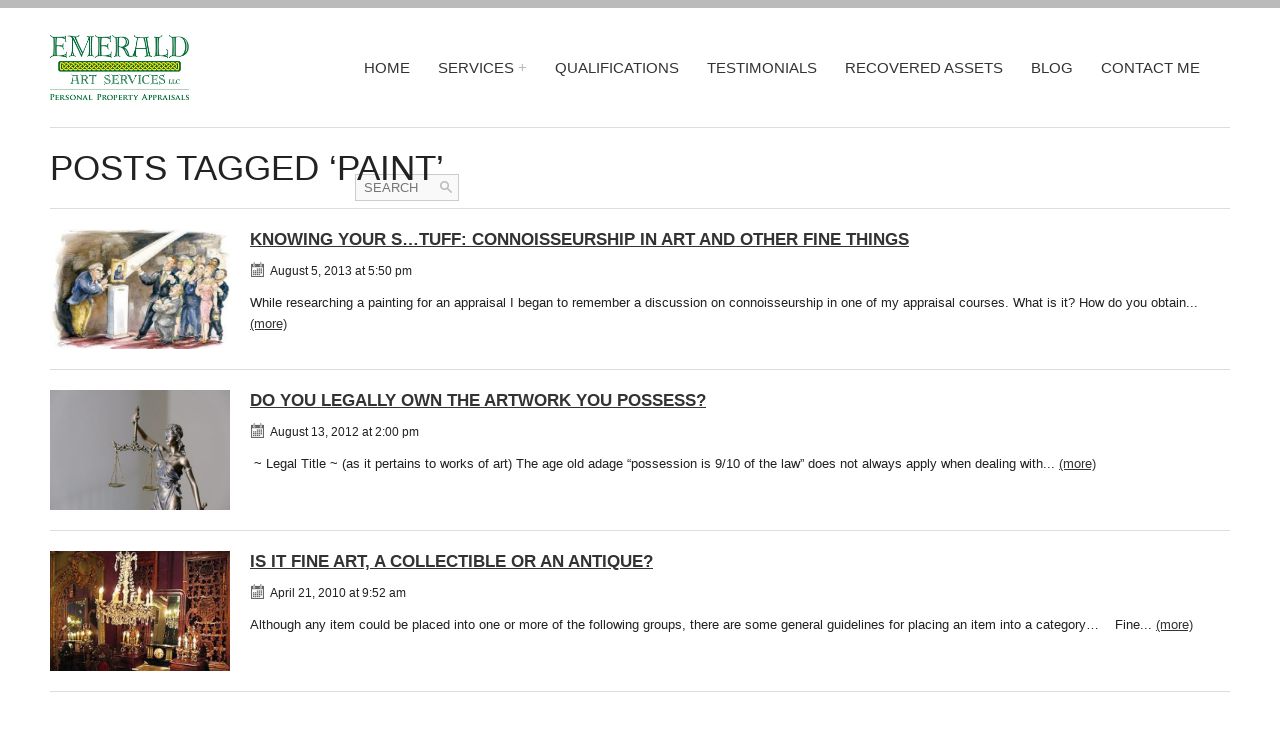

--- FILE ---
content_type: text/html; charset=UTF-8
request_url: https://www.emeraldartservices.com/tag/paint/
body_size: 8249
content:
<!doctype html>
<html class="no-js loading" lang="en-US">
<head>
<meta charset="UTF-8">
<meta name="viewport" content="width=device-width, initial-scale=1.0">
<title>paint &#8211; Emerald Art Services, LLC</title>
<meta name='robots' content='max-image-preview:large' />
	<style>img:is([sizes="auto" i], [sizes^="auto," i]) { contain-intrinsic-size: 3000px 1500px }</style>
	<link rel="alternate" type="application/rss+xml" title="Emerald Art Services, LLC &raquo; Feed" href="https://www.emeraldartservices.com/feed/" />
<link rel="alternate" type="application/rss+xml" title="Emerald Art Services, LLC &raquo; Comments Feed" href="https://www.emeraldartservices.com/comments/feed/" />
<link rel="alternate" type="application/rss+xml" title="Emerald Art Services, LLC &raquo; paint Tag Feed" href="https://www.emeraldartservices.com/tag/paint/feed/" />
<script type="text/javascript">
/* <![CDATA[ */
window._wpemojiSettings = {"baseUrl":"https:\/\/s.w.org\/images\/core\/emoji\/16.0.1\/72x72\/","ext":".png","svgUrl":"https:\/\/s.w.org\/images\/core\/emoji\/16.0.1\/svg\/","svgExt":".svg","source":{"concatemoji":"https:\/\/www.emeraldartservices.com\/wp-includes\/js\/wp-emoji-release.min.js?ver=6.8.3"}};
/*! This file is auto-generated */
!function(s,n){var o,i,e;function c(e){try{var t={supportTests:e,timestamp:(new Date).valueOf()};sessionStorage.setItem(o,JSON.stringify(t))}catch(e){}}function p(e,t,n){e.clearRect(0,0,e.canvas.width,e.canvas.height),e.fillText(t,0,0);var t=new Uint32Array(e.getImageData(0,0,e.canvas.width,e.canvas.height).data),a=(e.clearRect(0,0,e.canvas.width,e.canvas.height),e.fillText(n,0,0),new Uint32Array(e.getImageData(0,0,e.canvas.width,e.canvas.height).data));return t.every(function(e,t){return e===a[t]})}function u(e,t){e.clearRect(0,0,e.canvas.width,e.canvas.height),e.fillText(t,0,0);for(var n=e.getImageData(16,16,1,1),a=0;a<n.data.length;a++)if(0!==n.data[a])return!1;return!0}function f(e,t,n,a){switch(t){case"flag":return n(e,"\ud83c\udff3\ufe0f\u200d\u26a7\ufe0f","\ud83c\udff3\ufe0f\u200b\u26a7\ufe0f")?!1:!n(e,"\ud83c\udde8\ud83c\uddf6","\ud83c\udde8\u200b\ud83c\uddf6")&&!n(e,"\ud83c\udff4\udb40\udc67\udb40\udc62\udb40\udc65\udb40\udc6e\udb40\udc67\udb40\udc7f","\ud83c\udff4\u200b\udb40\udc67\u200b\udb40\udc62\u200b\udb40\udc65\u200b\udb40\udc6e\u200b\udb40\udc67\u200b\udb40\udc7f");case"emoji":return!a(e,"\ud83e\udedf")}return!1}function g(e,t,n,a){var r="undefined"!=typeof WorkerGlobalScope&&self instanceof WorkerGlobalScope?new OffscreenCanvas(300,150):s.createElement("canvas"),o=r.getContext("2d",{willReadFrequently:!0}),i=(o.textBaseline="top",o.font="600 32px Arial",{});return e.forEach(function(e){i[e]=t(o,e,n,a)}),i}function t(e){var t=s.createElement("script");t.src=e,t.defer=!0,s.head.appendChild(t)}"undefined"!=typeof Promise&&(o="wpEmojiSettingsSupports",i=["flag","emoji"],n.supports={everything:!0,everythingExceptFlag:!0},e=new Promise(function(e){s.addEventListener("DOMContentLoaded",e,{once:!0})}),new Promise(function(t){var n=function(){try{var e=JSON.parse(sessionStorage.getItem(o));if("object"==typeof e&&"number"==typeof e.timestamp&&(new Date).valueOf()<e.timestamp+604800&&"object"==typeof e.supportTests)return e.supportTests}catch(e){}return null}();if(!n){if("undefined"!=typeof Worker&&"undefined"!=typeof OffscreenCanvas&&"undefined"!=typeof URL&&URL.createObjectURL&&"undefined"!=typeof Blob)try{var e="postMessage("+g.toString()+"("+[JSON.stringify(i),f.toString(),p.toString(),u.toString()].join(",")+"));",a=new Blob([e],{type:"text/javascript"}),r=new Worker(URL.createObjectURL(a),{name:"wpTestEmojiSupports"});return void(r.onmessage=function(e){c(n=e.data),r.terminate(),t(n)})}catch(e){}c(n=g(i,f,p,u))}t(n)}).then(function(e){for(var t in e)n.supports[t]=e[t],n.supports.everything=n.supports.everything&&n.supports[t],"flag"!==t&&(n.supports.everythingExceptFlag=n.supports.everythingExceptFlag&&n.supports[t]);n.supports.everythingExceptFlag=n.supports.everythingExceptFlag&&!n.supports.flag,n.DOMReady=!1,n.readyCallback=function(){n.DOMReady=!0}}).then(function(){return e}).then(function(){var e;n.supports.everything||(n.readyCallback(),(e=n.source||{}).concatemoji?t(e.concatemoji):e.wpemoji&&e.twemoji&&(t(e.twemoji),t(e.wpemoji)))}))}((window,document),window._wpemojiSettings);
/* ]]> */
</script>
<link rel='stylesheet' id='formidable-css' href='https://emerald-art-services-llc-personal-property-v1715614466.websitepro-cdn.com/wp-content/plugins/formidable/css/formidableforms.css?ver=1061502' type='text/css' media='all' />
<style id='wp-emoji-styles-inline-css' type='text/css'>

	img.wp-smiley, img.emoji {
		display: inline !important;
		border: none !important;
		box-shadow: none !important;
		height: 1em !important;
		width: 1em !important;
		margin: 0 0.07em !important;
		vertical-align: -0.1em !important;
		background: none !important;
		padding: 0 !important;
	}
</style>
<link rel='stylesheet' id='wp-block-library-css' href='https://emerald-art-services-llc-personal-property-v1715614466.websitepro-cdn.com/wp-includes/css/dist/block-library/style.min.css?ver=6.8.3' type='text/css' media='all' />
<style id='classic-theme-styles-inline-css' type='text/css'>
/*! This file is auto-generated */
.wp-block-button__link{color:#fff;background-color:#32373c;border-radius:9999px;box-shadow:none;text-decoration:none;padding:calc(.667em + 2px) calc(1.333em + 2px);font-size:1.125em}.wp-block-file__button{background:#32373c;color:#fff;text-decoration:none}
</style>
<style id='global-styles-inline-css' type='text/css'>
:root{--wp--preset--aspect-ratio--square: 1;--wp--preset--aspect-ratio--4-3: 4/3;--wp--preset--aspect-ratio--3-4: 3/4;--wp--preset--aspect-ratio--3-2: 3/2;--wp--preset--aspect-ratio--2-3: 2/3;--wp--preset--aspect-ratio--16-9: 16/9;--wp--preset--aspect-ratio--9-16: 9/16;--wp--preset--color--black: #000000;--wp--preset--color--cyan-bluish-gray: #abb8c3;--wp--preset--color--white: #ffffff;--wp--preset--color--pale-pink: #f78da7;--wp--preset--color--vivid-red: #cf2e2e;--wp--preset--color--luminous-vivid-orange: #ff6900;--wp--preset--color--luminous-vivid-amber: #fcb900;--wp--preset--color--light-green-cyan: #7bdcb5;--wp--preset--color--vivid-green-cyan: #00d084;--wp--preset--color--pale-cyan-blue: #8ed1fc;--wp--preset--color--vivid-cyan-blue: #0693e3;--wp--preset--color--vivid-purple: #9b51e0;--wp--preset--gradient--vivid-cyan-blue-to-vivid-purple: linear-gradient(135deg,rgba(6,147,227,1) 0%,rgb(155,81,224) 100%);--wp--preset--gradient--light-green-cyan-to-vivid-green-cyan: linear-gradient(135deg,rgb(122,220,180) 0%,rgb(0,208,130) 100%);--wp--preset--gradient--luminous-vivid-amber-to-luminous-vivid-orange: linear-gradient(135deg,rgba(252,185,0,1) 0%,rgba(255,105,0,1) 100%);--wp--preset--gradient--luminous-vivid-orange-to-vivid-red: linear-gradient(135deg,rgba(255,105,0,1) 0%,rgb(207,46,46) 100%);--wp--preset--gradient--very-light-gray-to-cyan-bluish-gray: linear-gradient(135deg,rgb(238,238,238) 0%,rgb(169,184,195) 100%);--wp--preset--gradient--cool-to-warm-spectrum: linear-gradient(135deg,rgb(74,234,220) 0%,rgb(151,120,209) 20%,rgb(207,42,186) 40%,rgb(238,44,130) 60%,rgb(251,105,98) 80%,rgb(254,248,76) 100%);--wp--preset--gradient--blush-light-purple: linear-gradient(135deg,rgb(255,206,236) 0%,rgb(152,150,240) 100%);--wp--preset--gradient--blush-bordeaux: linear-gradient(135deg,rgb(254,205,165) 0%,rgb(254,45,45) 50%,rgb(107,0,62) 100%);--wp--preset--gradient--luminous-dusk: linear-gradient(135deg,rgb(255,203,112) 0%,rgb(199,81,192) 50%,rgb(65,88,208) 100%);--wp--preset--gradient--pale-ocean: linear-gradient(135deg,rgb(255,245,203) 0%,rgb(182,227,212) 50%,rgb(51,167,181) 100%);--wp--preset--gradient--electric-grass: linear-gradient(135deg,rgb(202,248,128) 0%,rgb(113,206,126) 100%);--wp--preset--gradient--midnight: linear-gradient(135deg,rgb(2,3,129) 0%,rgb(40,116,252) 100%);--wp--preset--font-size--small: 13px;--wp--preset--font-size--medium: 20px;--wp--preset--font-size--large: 36px;--wp--preset--font-size--x-large: 42px;--wp--preset--spacing--20: 0.44rem;--wp--preset--spacing--30: 0.67rem;--wp--preset--spacing--40: 1rem;--wp--preset--spacing--50: 1.5rem;--wp--preset--spacing--60: 2.25rem;--wp--preset--spacing--70: 3.38rem;--wp--preset--spacing--80: 5.06rem;--wp--preset--shadow--natural: 6px 6px 9px rgba(0, 0, 0, 0.2);--wp--preset--shadow--deep: 12px 12px 50px rgba(0, 0, 0, 0.4);--wp--preset--shadow--sharp: 6px 6px 0px rgba(0, 0, 0, 0.2);--wp--preset--shadow--outlined: 6px 6px 0px -3px rgba(255, 255, 255, 1), 6px 6px rgba(0, 0, 0, 1);--wp--preset--shadow--crisp: 6px 6px 0px rgba(0, 0, 0, 1);}:where(.is-layout-flex){gap: 0.5em;}:where(.is-layout-grid){gap: 0.5em;}body .is-layout-flex{display: flex;}.is-layout-flex{flex-wrap: wrap;align-items: center;}.is-layout-flex > :is(*, div){margin: 0;}body .is-layout-grid{display: grid;}.is-layout-grid > :is(*, div){margin: 0;}:where(.wp-block-columns.is-layout-flex){gap: 2em;}:where(.wp-block-columns.is-layout-grid){gap: 2em;}:where(.wp-block-post-template.is-layout-flex){gap: 1.25em;}:where(.wp-block-post-template.is-layout-grid){gap: 1.25em;}.has-black-color{color: var(--wp--preset--color--black) !important;}.has-cyan-bluish-gray-color{color: var(--wp--preset--color--cyan-bluish-gray) !important;}.has-white-color{color: var(--wp--preset--color--white) !important;}.has-pale-pink-color{color: var(--wp--preset--color--pale-pink) !important;}.has-vivid-red-color{color: var(--wp--preset--color--vivid-red) !important;}.has-luminous-vivid-orange-color{color: var(--wp--preset--color--luminous-vivid-orange) !important;}.has-luminous-vivid-amber-color{color: var(--wp--preset--color--luminous-vivid-amber) !important;}.has-light-green-cyan-color{color: var(--wp--preset--color--light-green-cyan) !important;}.has-vivid-green-cyan-color{color: var(--wp--preset--color--vivid-green-cyan) !important;}.has-pale-cyan-blue-color{color: var(--wp--preset--color--pale-cyan-blue) !important;}.has-vivid-cyan-blue-color{color: var(--wp--preset--color--vivid-cyan-blue) !important;}.has-vivid-purple-color{color: var(--wp--preset--color--vivid-purple) !important;}.has-black-background-color{background-color: var(--wp--preset--color--black) !important;}.has-cyan-bluish-gray-background-color{background-color: var(--wp--preset--color--cyan-bluish-gray) !important;}.has-white-background-color{background-color: var(--wp--preset--color--white) !important;}.has-pale-pink-background-color{background-color: var(--wp--preset--color--pale-pink) !important;}.has-vivid-red-background-color{background-color: var(--wp--preset--color--vivid-red) !important;}.has-luminous-vivid-orange-background-color{background-color: var(--wp--preset--color--luminous-vivid-orange) !important;}.has-luminous-vivid-amber-background-color{background-color: var(--wp--preset--color--luminous-vivid-amber) !important;}.has-light-green-cyan-background-color{background-color: var(--wp--preset--color--light-green-cyan) !important;}.has-vivid-green-cyan-background-color{background-color: var(--wp--preset--color--vivid-green-cyan) !important;}.has-pale-cyan-blue-background-color{background-color: var(--wp--preset--color--pale-cyan-blue) !important;}.has-vivid-cyan-blue-background-color{background-color: var(--wp--preset--color--vivid-cyan-blue) !important;}.has-vivid-purple-background-color{background-color: var(--wp--preset--color--vivid-purple) !important;}.has-black-border-color{border-color: var(--wp--preset--color--black) !important;}.has-cyan-bluish-gray-border-color{border-color: var(--wp--preset--color--cyan-bluish-gray) !important;}.has-white-border-color{border-color: var(--wp--preset--color--white) !important;}.has-pale-pink-border-color{border-color: var(--wp--preset--color--pale-pink) !important;}.has-vivid-red-border-color{border-color: var(--wp--preset--color--vivid-red) !important;}.has-luminous-vivid-orange-border-color{border-color: var(--wp--preset--color--luminous-vivid-orange) !important;}.has-luminous-vivid-amber-border-color{border-color: var(--wp--preset--color--luminous-vivid-amber) !important;}.has-light-green-cyan-border-color{border-color: var(--wp--preset--color--light-green-cyan) !important;}.has-vivid-green-cyan-border-color{border-color: var(--wp--preset--color--vivid-green-cyan) !important;}.has-pale-cyan-blue-border-color{border-color: var(--wp--preset--color--pale-cyan-blue) !important;}.has-vivid-cyan-blue-border-color{border-color: var(--wp--preset--color--vivid-cyan-blue) !important;}.has-vivid-purple-border-color{border-color: var(--wp--preset--color--vivid-purple) !important;}.has-vivid-cyan-blue-to-vivid-purple-gradient-background{background: var(--wp--preset--gradient--vivid-cyan-blue-to-vivid-purple) !important;}.has-light-green-cyan-to-vivid-green-cyan-gradient-background{background: var(--wp--preset--gradient--light-green-cyan-to-vivid-green-cyan) !important;}.has-luminous-vivid-amber-to-luminous-vivid-orange-gradient-background{background: var(--wp--preset--gradient--luminous-vivid-amber-to-luminous-vivid-orange) !important;}.has-luminous-vivid-orange-to-vivid-red-gradient-background{background: var(--wp--preset--gradient--luminous-vivid-orange-to-vivid-red) !important;}.has-very-light-gray-to-cyan-bluish-gray-gradient-background{background: var(--wp--preset--gradient--very-light-gray-to-cyan-bluish-gray) !important;}.has-cool-to-warm-spectrum-gradient-background{background: var(--wp--preset--gradient--cool-to-warm-spectrum) !important;}.has-blush-light-purple-gradient-background{background: var(--wp--preset--gradient--blush-light-purple) !important;}.has-blush-bordeaux-gradient-background{background: var(--wp--preset--gradient--blush-bordeaux) !important;}.has-luminous-dusk-gradient-background{background: var(--wp--preset--gradient--luminous-dusk) !important;}.has-pale-ocean-gradient-background{background: var(--wp--preset--gradient--pale-ocean) !important;}.has-electric-grass-gradient-background{background: var(--wp--preset--gradient--electric-grass) !important;}.has-midnight-gradient-background{background: var(--wp--preset--gradient--midnight) !important;}.has-small-font-size{font-size: var(--wp--preset--font-size--small) !important;}.has-medium-font-size{font-size: var(--wp--preset--font-size--medium) !important;}.has-large-font-size{font-size: var(--wp--preset--font-size--large) !important;}.has-x-large-font-size{font-size: var(--wp--preset--font-size--x-large) !important;}
:where(.wp-block-post-template.is-layout-flex){gap: 1.25em;}:where(.wp-block-post-template.is-layout-grid){gap: 1.25em;}
:where(.wp-block-columns.is-layout-flex){gap: 2em;}:where(.wp-block-columns.is-layout-grid){gap: 2em;}
:root :where(.wp-block-pullquote){font-size: 1.5em;line-height: 1.6;}
</style>
<link rel='stylesheet' id='cptch_stylesheet-css' href='https://emerald-art-services-llc-personal-property-v1715614466.websitepro-cdn.com/wp-content/plugins/captcha/css/front_end_style.css?ver=4.4.5' type='text/css' media='all' />
<link rel='stylesheet' id='dashicons-css' href='https://emerald-art-services-llc-personal-property-v1715614466.websitepro-cdn.com/wp-includes/css/dashicons.min.css?ver=6.8.3' type='text/css' media='all' />
<link rel='stylesheet' id='cptch_desktop_style-css' href='https://emerald-art-services-llc-personal-property-v1715614466.websitepro-cdn.com/wp-content/plugins/captcha/css/desktop_style.css?ver=4.4.5' type='text/css' media='all' />
<link rel='stylesheet' id='social-widget-css' href='https://emerald-art-services-llc-personal-property-v1715614466.websitepro-cdn.com/wp-content/plugins/social-media-widget/social_widget.css?ver=6.8.3' type='text/css' media='all' />
<link rel='stylesheet' id='cleangold-main-css' href='https://emerald-art-services-llc-personal-property-v1715614466.websitepro-cdn.com/wp-content/themes/cleangold/style.css?ver=6.8.3' type='text/css' media='all' />
<style id='cleangold-main-inline-css' type='text/css'>
#menu a { text-transform: uppercase; } 
</style>
<script type="text/javascript" src="https://emerald-art-services-llc-personal-property-v1715614466.websitepro-cdn.com/wp-includes/js/jquery/jquery.min.js?ver=3.7.1" id="jquery-core-js"></script>
<script type="text/javascript" src="https://emerald-art-services-llc-personal-property-v1715614466.websitepro-cdn.com/wp-includes/js/jquery/jquery-migrate.min.js?ver=3.4.1" id="jquery-migrate-js"></script>
<script type="text/javascript" src="https://emerald-art-services-llc-personal-property-v1715614466.websitepro-cdn.com/wp-content/themes/cleangold/js/jquery.common.min.js?ver=6.8.3" id="common-js-js"></script>
<script type="text/javascript" src="https://emerald-art-services-llc-personal-property-v1715614466.websitepro-cdn.com/wp-content/themes/cleangold/js/site.js?ver=6.8.3" id="site_js-js"></script>
<link rel="https://api.w.org/" href="https://www.emeraldartservices.com/wp-json/" /><link rel="alternate" title="JSON" type="application/json" href="https://www.emeraldartservices.com/wp-json/wp/v2/tags/1138" /><link rel="EditURI" type="application/rsd+xml" title="RSD" href="https://www.emeraldartservices.com/xmlrpc.php?rsd" />
<meta name="generator" content="WordPress 6.8.3" />
            <script async src="https://www.googletagmanager.com/gtag/js?id=TAG_ID"></script>
            <script>
                window.dataLayer = window.dataLayer || [];
                function gtag() {
                    dataLayer.push(arguments);
                }
                var tracking_ids = ["G-3KT4C16M4V"];
                var site_id = 'ab7d3d8e6e25aef71b2ed7999a3576f832b0abe220b23f25d6375937fdbd58e0';
                gtag('js', new Date());
                for (var i = 0; i < tracking_ids.length; i++) {
                    gtag('event', 'page_view', {'send_to': tracking_ids[i],'dimension1': site_id});
                    gtag('event', 'first_visit', {'send_to': tracking_ids[i],'dimension1': site_id});
                    gtag('event', 'engaged_sessions', {'send_to': tracking_ids[i],'dimension1': site_id});
                    gtag('set', {'siteSpeedSampleRate': 50});
                }
            </script><script>document.documentElement.className += " js";</script>
</head>
<body class="archive tag tag-paint tag-1138 wp-theme-cleangold">

<div class="wrapper-frame">
	<div class="wrapper-row">
	<div class="border-header"></div>
	<section id="header" class="container">
		<header id="logo" class="grid3 col">
			<hgroup>
								<h1><a class=" animated shake" href="https://www.emeraldartservices.com/" rel="home" title=""><img src="http://emerald-art-services-llc-personal-property-v1715614466.websitepro-cdn.com/wp-content/uploads/2018/04/EmeraldArtServices-greengold_RGB-2018.png" alt="Emerald Art Services, LLC"></a></h1>
							</hgroup>
		</header>
		<nav id="menu" class="grid9 col clearfix indicators">
			<ul><li id="menu-item-221" class="menu-item menu-item-type-custom menu-item-object-custom menu-item-221"><a href="/">Home</a></li>
<li id="menu-item-335" class="menu-item menu-item-type-post_type menu-item-object-page menu-item-has-children has-children menu-item-335"><a href="https://www.emeraldartservices.com/services/">Services</a>
<ul class="sub-menu">
	<li id="menu-item-222" class="menu-item menu-item-type-post_type menu-item-object-page menu-item-222"><a href="https://www.emeraldartservices.com/services/appraisal-services/">Appraisal Services</a></li>
	<li id="menu-item-223" class="menu-item menu-item-type-post_type menu-item-object-page menu-item-223"><a href="https://www.emeraldartservices.com/services/personal-property-services/">Personal Property Services</a></li>
	<li id="menu-item-226" class="menu-item menu-item-type-post_type menu-item-object-page menu-item-226"><a href="https://www.emeraldartservices.com/services/estate-art-planning/">Estate Art Planning</a></li>
	<li id="menu-item-345" class="menu-item menu-item-type-post_type menu-item-object-page menu-item-345"><a href="https://www.emeraldartservices.com/services/insurance-services/">Insurance Services</a></li>
	<li id="menu-item-20022" class="menu-item menu-item-type-post_type menu-item-object-page menu-item-20022"><a href="https://www.emeraldartservices.com/services/investigation-services/">INVESTIGATION SERVICES</a></li>
	<li id="menu-item-1076" class="menu-item menu-item-type-post_type menu-item-object-page menu-item-1076"><a href="https://www.emeraldartservices.com/services/online-appraisals/">Online Appraisals</a></li>
	<li id="menu-item-229" class="menu-item menu-item-type-post_type menu-item-object-page menu-item-229"><a href="https://www.emeraldartservices.com/services/restoration-services/">Restoration Services</a></li>
	<li id="menu-item-981" class="menu-item menu-item-type-post_type menu-item-object-page menu-item-981"><a href="https://www.emeraldartservices.com/services/wine-collection-services/">Wine Collection Services</a></li>
</ul>
</li>
<li id="menu-item-227" class="menu-item menu-item-type-post_type menu-item-object-page menu-item-227"><a href="https://www.emeraldartservices.com/qualifications/">Qualifications</a></li>
<li id="menu-item-230" class="menu-item menu-item-type-post_type menu-item-object-page menu-item-230"><a href="https://www.emeraldartservices.com/testimonials/">Testimonials</a></li>
<li id="menu-item-228" class="menu-item menu-item-type-post_type menu-item-object-page menu-item-228"><a href="https://www.emeraldartservices.com/recovered-assets-for-sale/">Recovered Assets</a></li>
<li id="menu-item-224" class="menu-item menu-item-type-post_type menu-item-object-page menu-item-224"><a href="https://www.emeraldartservices.com/blog-2/">Blog</a></li>
<li id="menu-item-225" class="menu-item menu-item-type-post_type menu-item-object-page menu-item-225"><a href="https://www.emeraldartservices.com/contact-me/">Contact Me</a></li>
<li class="search-link"><a href="https://www.emeraldartservices.com/?s=">Search Page</a><form role="search" method="get" class="searchform" action="https://www.emeraldartservices.com/"><input type="text" value="" name="s" placeholder="SEARCH" /><input type="submit" value="Search" /></form></li></ul>
		</nav>
		<div class="sep sep-small"></div>
		<span id="switch">Menu <strong>&#8801;</strong></span>
		<div class="clear"></div>
	</section>
	</div>
	<div class="wrapper-row wrapper-expand">
	<section id="content" class="container">


		<div class="grid12 col">
			<h1 class="page-title left">Posts tagged &#8216;paint&#8217;</h1>
			<div class="subtitle">
				<p class="small gray"></p>
			</div>
		</div>
		<div class="sep sep-small col"></div>
		<div id="post-781" class="grid2 col">
			<div class="thumb animated shake post-781 post type-post status-publish format-standard has-post-thumbnail hentry category-appraisals category-artists category-fine-art category-insurance category-pottery category-wine-2 tag-aaa tag-acrylic-paintings tag-appraisal-associations tag-appraisals tag-appraiser tag-appraisers tag-art tag-artist tag-artists tag-artwork tag-asa tag-cars tag-cigars tag-collectibles tag-connoisseurship tag-diminished-value tag-fine-art tag-ipav tag-isa tag-oil-paintings tag-paint tag-paintings tag-prints tag-provenance tag-scotch tag-uspap tag-whisky tag-wine">
				<a href="https://www.emeraldartservices.com/knowing-your-stuff-connoisseurship-in-art-and-other-fine-things/"><img src="https://emerald-art-services-llc-personal-property-v1715614466.websitepro-cdn.com/wp-content/uploads/2013/08/connoussuership-480x320.jpg"></a>
				<div class="info pattern">
					<a href="https://www.emeraldartservices.com/knowing-your-stuff-connoisseurship-in-art-and-other-fine-things/" class="button-link"></a>
				</div>
			</div>
		</div>
		<div class="grid10 col">
			<h5 class="bold half-bottom"><a href="https://www.emeraldartservices.com/knowing-your-stuff-connoisseurship-in-art-and-other-fine-things/">Knowing your s…tuff: Connoisseurship in Art and other Fine Things</a></h5>
			<p class="smaller half-bottom"><span class="icon-date-gray"></span>August 5, 2013 at 5:50 pm</p>
			<div class="small"><p>While researching a painting for an appraisal I began to remember a discussion on connoisseurship in one of my appraisal courses. What is it? How do you obtain&#46;&#46;&#46; <a href="https://www.emeraldartservices.com/knowing-your-stuff-connoisseurship-in-art-and-other-fine-things/">(more)</a></p>
</div>
		</div>
		<div class="sep sep-small col"></div>
		<div id="post-488" class="grid2 col">
			<div class="thumb animated shake post-488 post type-post status-publish format-standard has-post-thumbnail hentry category-appraisals category-art-theft category-auction category-fine-art category-insurance tag-appraisals tag-appraiser tag-appraisers tag-art tag-art-authentication tag-art-succession-planning tag-art-theft tag-art-title-insurance tag-artist tag-artists tag-artwork tag-attorney tag-collectible tag-collectibles tag-diminished-value tag-due-diligence tag-estate-planning tag-fine-art tag-insurance tag-legal-title tag-oil-paintings tag-paint tag-paintings tag-prints tag-provenance tag-risk tag-sculpture tag-special-collections tag-underwriters tag-underwriting">
				<a href="https://www.emeraldartservices.com/do-you-legally-own-the-artwork-you-possess/"><img src="https://emerald-art-services-llc-personal-property-v1715614466.websitepro-cdn.com/wp-content/uploads/2012/08/tingey-injury-law-firm-yCdPU73kGSc-unsplash-1-scaled-480x320.jpg"></a>
				<div class="info pattern">
					<a href="https://www.emeraldartservices.com/do-you-legally-own-the-artwork-you-possess/" class="button-link"></a>
				</div>
			</div>
		</div>
		<div class="grid10 col">
			<h5 class="bold half-bottom"><a href="https://www.emeraldartservices.com/do-you-legally-own-the-artwork-you-possess/">Do You Legally Own the Artwork You Possess?</a></h5>
			<p class="smaller half-bottom"><span class="icon-date-gray"></span>August 13, 2012 at 2:00 pm</p>
			<div class="small"><p>&nbsp;~ Legal Title ~ (as it pertains to works of art) The age old adage “possession is 9/10 of the law” does not always apply when dealing with&#46;&#46;&#46; <a href="https://www.emeraldartservices.com/do-you-legally-own-the-artwork-you-possess/">(more)</a></p>
</div>
		</div>
		<div class="sep sep-small col"></div>
		<div id="post-596" class="grid2 col">
			<div class="thumb animated shake post-596 post type-post status-publish format-standard has-post-thumbnail hentry category-appraisals category-artists category-fine-art category-uncategorized tag-acrylic-paintings tag-adjuster tag-antique tag-antiques tag-appraisals tag-appraiser tag-appraisers tag-art tag-artist tag-artwork tag-collectable tag-collectables tag-collectible tag-collectibles tag-definitions tag-drawings tag-fine-art tag-oil-paintings tag-old tag-old-stuff tag-paint tag-paintings tag-prints tag-restoration tag-sculpture tag-u-s-customs tag-underwriters tag-underwriting">
				<a href="https://www.emeraldartservices.com/is-it-fine-art-a-collectible-or-an-antique/"><img src="https://emerald-art-services-llc-personal-property-v1715614466.websitepro-cdn.com/wp-content/uploads/2010/04/images-1-480x320.jpg"></a>
				<div class="info pattern">
					<a href="https://www.emeraldartservices.com/is-it-fine-art-a-collectible-or-an-antique/" class="button-link"></a>
				</div>
			</div>
		</div>
		<div class="grid10 col">
			<h5 class="bold half-bottom"><a href="https://www.emeraldartservices.com/is-it-fine-art-a-collectible-or-an-antique/">Is It Fine Art, A Collectible Or An Antique?</a></h5>
			<p class="smaller half-bottom"><span class="icon-date-gray"></span>April 21, 2010 at 9:52 am</p>
			<div class="small"><p>Although any item could be placed into one or more of the following groups, there are some general guidelines for placing an item into a category&#8230; &nbsp;  Fine&#46;&#46;&#46; <a href="https://www.emeraldartservices.com/is-it-fine-art-a-collectible-or-an-antique/">(more)</a></p>
</div>
		</div>
		<div class="sep sep-small col"></div>

		
		<a href="#header" id="top-link"><span></span></a>
	</section>
	</div>
	<div class="wrapper-row">
	<footer id="footer">
		<div class="sep-big"></div>
		<section class="container clearfix">
			<div class="grid3 col">
				<div id="text-2" class="widget widget_text"><h3>About Emerald Art Services, LLC</h3>			<div class="textwidget"><div><span class="mw-headline"><span lang="EN">As an appraiser since 1999, I received my training in appraisal methodology and fine art appraising through the International Society of Appraisers (ISA). In addition, I maintain current training on the Uniform Standards of Professional Appraisal Practice USPSP). In 2024, Emerald Art Services LLC obtains a license as a Private Investigation and Guard Services firm in the State of Ohio (Lic. 20232100508790).</span></span></div>
</div>
		</div>			</div>
			<div class="grid3 col">
				<div id="pages-2" class="widget widget_pages"><h3>Pages</h3>
			<ul>
				<li class="page_item page-item-369"><a href="https://www.emeraldartservices.com/about-eas/">About EAS</a></li>
<li class="page_item page-item-220"><a href="https://www.emeraldartservices.com/blog-2/">Blog</a></li>
<li class="page_item page-item-219"><a href="https://www.emeraldartservices.com/contact-me/">Contact Me</a></li>
<li class="page_item page-item-371"><a href="https://www.emeraldartservices.com/credentials/">Credentials</a></li>
<li class="page_item page-item-140"><a href="https://www.emeraldartservices.com/memberships/">Memberships</a></li>
<li class="page_item page-item-215"><a href="https://www.emeraldartservices.com/qualifications/">Qualifications</a></li>
<li class="page_item page-item-217"><a href="https://www.emeraldartservices.com/recovered-assets-for-sale/">Recovered Assets for Sale</a></li>
<li class="page_item page-item-333 page_item_has_children"><a href="https://www.emeraldartservices.com/services/">Services</a>
<ul class='children'>
	<li class="page_item page-item-209"><a href="https://www.emeraldartservices.com/services/appraisal-services/">Appraisal Services</a></li>
	<li class="page_item page-item-211"><a href="https://www.emeraldartservices.com/services/estate-art-planning/">Estate Art Planning</a></li>
	<li class="page_item page-item-343"><a href="https://www.emeraldartservices.com/services/insurance-services/">Insurance Services</a></li>
	<li class="page_item page-item-20015"><a href="https://www.emeraldartservices.com/services/investigation-services/">INVESTIGATION SERVICES</a></li>
	<li class="page_item page-item-1057 page_item_has_children"><a href="https://www.emeraldartservices.com/services/online-appraisals/">Online Appraisals</a>
	<ul class='children'>
		<li class="page_item page-item-1062 page_item_has_children"><a href="https://www.emeraldartservices.com/services/online-appraisals/online-appraisal-submission/">Online Appraisal Submission</a>
		<ul class='children'>
			<li class="page_item page-item-1070"><a href="https://www.emeraldartservices.com/services/online-appraisals/online-appraisal-submission/online-appraisal-form-cancellation/">Online Appraisal Form Cancellation</a></li>
			<li class="page_item page-item-1068"><a href="https://www.emeraldartservices.com/services/online-appraisals/online-appraisal-submission/online-appraisal-submission-completion/">Online Appraisal Submission Completion</a></li>
			<li class="page_item page-item-1065"><a href="https://www.emeraldartservices.com/services/online-appraisals/online-appraisal-submission/online-appraisal-terms-and-conditions/">Online Appraisal Terms and Conditions</a></li>
		</ul>
</li>
	</ul>
</li>
	<li class="page_item page-item-212"><a href="https://www.emeraldartservices.com/services/personal-property-services/">Personal Property Services</a></li>
	<li class="page_item page-item-213"><a href="https://www.emeraldartservices.com/services/restoration-services/">Restoration Services</a></li>
	<li class="page_item page-item-977"><a href="https://www.emeraldartservices.com/services/wine-collection-services/">Wine Collection Services</a></li>
</ul>
</li>
<li class="page_item page-item-216"><a href="https://www.emeraldartservices.com/testimonials/">Testimonials</a></li>
			</ul>

			</div>			</div>
			<div class="grid3 col">
							<div id="cleangold_recent_posts-2" class="widget widget_cleangold_recent_posts">			<h3>Recent Posts</h3>						<div class="post-item clearfix">
				<a href="https://www.emeraldartservices.com/investigations-and-guard-services/" title="Investigations and Guard Services" class="left-image"><img src="https://emerald-art-services-llc-personal-property-v1715614466.websitepro-cdn.com/wp-content/uploads/2024/03/problem-4541009_1280-120x120.png" class="scale animated shake" alt="" /></a>
				<h6 class="title"><a href="https://www.emeraldartservices.com/investigations-and-guard-services/">Investigations and Guard Services</a></h6>
				<em class="date"><span></span>March 6, 2024</em>
			</div>
						<div class="post-item clearfix">
				<a href="https://www.emeraldartservices.com/trash-or-treasure-on-its-about-you-wkyc-tv-cleveland/" title="Trash or Treasure on &#8220;It&#8217;s About You&#8221; &#8211; WKYC TV Cleveland" class="left-image"><img src="https://emerald-art-services-llc-personal-property-v1715614466.websitepro-cdn.com/wp-content/uploads/2020/02/247144_211189475588243_211174265589764_595537_8362980_n-120x120.jpg" class="scale animated shake" alt="" /></a>
				<h6 class="title"><a href="https://www.emeraldartservices.com/trash-or-treasure-on-its-about-you-wkyc-tv-cleveland/">Trash or Treasure on &#8220;It&#8217;s About You&#8221; &#8211; WKYC TV Cleveland</a></h6>
				<em class="date"><span></span>February 26, 2020</em>
			</div>
						<div class="post-item clearfix">
				<a href="https://www.emeraldartservices.com/2019-is-my-20-10/" title="2019 is my 20/10" class="left-image"><img src="https://emerald-art-services-llc-personal-property-v1715614466.websitepro-cdn.com/wp-content/uploads/2019/01/ISA-Certificate-2019-120x120.jpg" class="scale animated shake" alt="" /></a>
				<h6 class="title"><a href="https://www.emeraldartservices.com/2019-is-my-20-10/">2019 is my 20/10</a></h6>
				<em class="date"><span></span>January 2, 2019</em>
			</div>
						<div class="post-item clearfix">
				<a href="https://www.emeraldartservices.com/stations-of-the-cross-restoration-project/" title="Stations of the Cross Restoration Project" class="left-image"><img src="https://emerald-art-services-llc-personal-property-v1715614466.websitepro-cdn.com/wp-content/uploads/2018/09/close-up800x600-120x120.jpg" class="scale animated shake" alt="" /></a>
				<h6 class="title"><a href="https://www.emeraldartservices.com/stations-of-the-cross-restoration-project/">Stations of the Cross Restoration Project</a></h6>
				<em class="date"><span></span>September 26, 2018</em>
			</div>
						<div class="post-item clearfix">
				<a href="https://www.emeraldartservices.com/ongoing-risk-assessment-is-imperative/" title="Ongoing risk assessment is imperative" class="left-image"><img src="https://emerald-art-services-llc-personal-property-v1715614466.websitepro-cdn.com/wp-content/uploads/2018/09/11-Murray-Hantman-800x660-120x120.jpg" class="scale animated shake" alt="" /></a>
				<h6 class="title"><a href="https://www.emeraldartservices.com/ongoing-risk-assessment-is-imperative/">Ongoing risk assessment is imperative</a></h6>
				<em class="date"><span></span>September 8, 2018</em>
			</div>
						</div>				</div>
			<div class="grid3 col">
				<div id="text-3" class="widget widget_text"><h3>Member Of</h3>			<div class="textwidget"><img src="http://emerald-art-services-llc-personal-property-v1715614466.websitepro-cdn.com/wp-content/uploads/2024/05/OASIS_Logo.png" width="200px"/><br /><br />

<img src="/wp-content/uploads/2014/05/ipav_logo_-_alternate_layout-e1399062094563.jpg" width="200px" /><br /><br />

<img src="/wp-content/uploads/2017/05/OPC-logo.jpg" width="200px"/><br /><br />

<img src="/wp-content/uploads/2017/05/AHPCS_logo-upleft.png" width="200px"/>
</div>
		</div><div id="social-widget-2" class="widget Social_Widget"><h3>Connect With Me</h3><div class="socialmedia-buttons smw_left"><a href="https://www.facebook.com/pages/Emerald-Art-Services-LLC/351949491594?fref=ts" rel="nofollow" target="_blank"><img width="32" height="32" src="https://emerald-art-services-llc-personal-property-v1715614466.websitepro-cdn.com/wp-content/plugins/social-media-widget/images/default/32/facebook.png" 
				alt="Follow Us on Facebook" 
				title="Follow Us on Facebook" style="opacity: 0.8; -moz-opacity: 0.8;" class="fade" /></a></div></div>			</div>
		</section>
		<div class="bottom">
			<section class="container">
				<div class="grid4 col">
				<h4>Emerald Art Services, LLC</h4>
				</div>
				<div class="grid8 col">
					<p>© <span class="the-year">2026</span> Emerald Art Services, LLC. All Rights Reserved.</p>
				</div>
			</section>
		</div>
	</footer>
	</div>
</div>
<script type="speculationrules">
{"prefetch":[{"source":"document","where":{"and":[{"href_matches":"\/*"},{"not":{"href_matches":["\/wp-*.php","\/wp-admin\/*","\/wp-content\/uploads\/*","\/wp-content\/*","\/wp-content\/plugins\/*","\/wp-content\/themes\/cleangold\/*","\/*\\?(.+)"]}},{"not":{"selector_matches":"a[rel~=\"nofollow\"]"}},{"not":{"selector_matches":".no-prefetch, .no-prefetch a"}}]},"eagerness":"conservative"}]}
</script>
</body>
</html>

--- FILE ---
content_type: text/css
request_url: https://emerald-art-services-llc-personal-property-v1715614466.websitepro-cdn.com/wp-content/themes/cleangold/style.css?ver=6.8.3
body_size: 11682
content:
/*
Theme Name: CleanGold
Theme URI: http://themeforest.net/user/liviu_cerchez/portfolio
Author: liviu_cerchez
Author URI: http://themeforest.net/user/liviu_cerchez
Description: Fully responsive minimal theme that looks great on any device.
Version: 2.2.4
License: GNU General Public License version 3.0
License URI: http://www.gnu.org/licenses/gpl-3.0.html
Tags: light, gray, white, one-column, two-columns, left-sidebar, right-sidebar, responsive, custom-menu, featured-images, full-width-template, custom-post-types, theme-options, translation-ready
Text Domain: cleangold
*/

/* reset */
html, body, div, span, applet, object, iframe, h1, h2, h3, h4, h5, h6, p, blockquote, pre, a, abbr, acronym, address, big, cite, code, del, dfn, em, img, ins, q, small, strike, strong, sub, sup, b, u, i, center, dl, dt, dd, ol, ul, li, fieldset, form, label, legend, table, caption, tbody, tfoot, thead, tr, th, td, article, aside, canvas, details, embed, figure, figcaption, footer, header, hgroup, menu, nav, section, summary, time, mark, audio, video { margin: 0; padding: 0; border: 0; font-size: 100%; font: inherit; vertical-align: baseline; }
article, aside, details, figcaption, figure, footer, header, hgroup, menu, nav, section { display: block; }
body { line-height: 1; }
ol, ul { list-style: none; }
blockquote, q { quotes: none; }
blockquote:before, blockquote:after, q:before, q:after { content: ''; content: none; }
table { border-collapse: collapse; border-spacing: 0; width: 100%; border: 1px solid #ddd; margin-bottom: 20px; }

/* basic */
body { font: 13px/21px Helvetica, Arial, sans-serif; color: #222; overflow-x: hidden; -webkit-font-smoothing: antialiased; -webkit-text-size-adjust: 100%; }
h1, h2, h3, h4, h5, h6 { font-weight: 400; }
h1 a, h2 a, h3 a, h4 a, h5 a, h6 a { font-weight: inherit; }
h1 { font-size: 28px; line-height: 34px; margin-bottom: 8px; text-transform: uppercase; }
h1.error { font-size: 60px; line-height: 2em; }
h2 { font-size: 21px; line-height: 30px; margin-bottom: 4px; text-transform: uppercase; }
h3 { font-size: 17px; line-height: 24px; }
h3.bold, h6.bold { margin-bottom: 20px; text-transform: uppercase; font-weight: 700; }
h4 { font-size: 16px; line-height: 21px; }
h5 { font-size: 15px; line-height: 21px; }
h5.bold { text-transform: uppercase; font-weight: 700; }
h6 { font-size: 14px; line-height: 21px; }
p { margin: 0 0 20px; }
p.small, div.small p, ul.small { font-size: 13px; }
p.smaller, div.smaller p, ul.smaller { font-size: 12px; }
p.gray { color: #777; }
p img { margin: 0; }
em { font-style: italic; }
strong { font-weight: 700; }
small { font-size: 80%; }
blockquote, blockquote p { line-height: 24px; color: #777; font-style: italic; }
blockquote { font-size: 12px; border-left: 1px solid #ddd; margin: 0 0 20px; padding: 10px 20px 10px 19px; }
blockquote.left { margin-right: 20px; text-align: right; margin-left: 0; width: 33%; float: left; }
blockquote.right { margin-left: 20px; text-align: left; margin-right: 0; width: 33%; float: right; }
blockquote p:last-child { margin-bottom: 0; }
blockquote cite { display: block; text-indent: 42px; color: #555; position: relative; }
blockquote cite:before { content: "\201c"; font-weight: bold; font-style: normal; font: 94px/74px Arial; position: absolute; top: -2px; left: -36px; }
blockquote cite a, blockquote cite a:visited,blockquote cite a:visited { color: #555; }
hr { border: solid #ddd; clear: both; height: 0; border-width: 1px 0 0; margin: 10px 0 30px; }
a, a:visited { color: #333; text-decoration: underline; outline: 0; }
a:hover,a:focus { color: #000; }
p:empty { margin-bottom: 0; }
p a, p a:visited { line-height: inherit; }
ul, ol { margin-bottom: 20px; }
ul { list-style: none outside; }
ol { list-style: decimal; }
ol, ul.square, ul.circle, ul.disc { margin-left: 20px; }
ul.square { list-style: square outside; }
ul.circle { list-style: circle outside; }
ul.disc { list-style: disc outside; }
ol.roman { list-style: upper-roman; }
ol.alpha { list-style: lower-alpha; }
ul ul, ul ol, ol ol, ol ul { font-size: 90%; margin: 10px 0 6px 20px; }
ul ul li, ul ol li, ol ol li, ol ul li { margin-bottom: 6px; }
li { line-height: 18px; margin-bottom: 12px; }
ul.smaller li { line-height: 18px; margin-bottom: 4px; }
ul.large li, li p { line-height: 21px; }
img { max-width: 100%; height: auto; }
p img.left { float: left; margin: 10px 20px 10px 0; }
p img.right { float: right; margin: 10px 0 10px 20px; }
form, fieldset { margin-bottom: 20px; }
form.no-br br { display: none; }
.button, button, input[type=submit], input[type=reset],input[type=button], .pagination .page-numbers { background: #ffd53c url(img/pattern.png); color: #333; border: 0; display: inline-block; font-size: 13px; font-weight: bold; font-family: Helvetica, Arial, sans-serif; text-transform: uppercase; text-decoration: none; cursor: pointer; margin-bottom: 20px; margin-left: 0; line-height: normal; -webkit-transition: all .2s linear; -moz-transition: all .2s linear; -o-transition: all .2s linear; -ms-transition: all .2s linear; transition: all .2s linear; padding: 8px 12px; }
.button.small, button.small, input[type=submit].small, input[type=reset].small, input[type=button].small { font-size: 11px; margin-bottom: 0; padding: 0 4px; }
.button.big, button.big, input[type=submit].big, input[type=reset].big, input[type=button].big { font-size: 21px; padding: 15px 30px; }
.button.gray, button.gray, input[type=submit].gray, input[type=reset].gray, input[type=button].gray { background-color: #ddd }
.button.dark, button.dark, input[type=submit].dark, input[type=reset].dark, input[type=button].dark, .pagination .current { background-color: #222; color: #eee; }
.no-touch .button:hover, .no-touch button:hover, .no-touch input[type=submit]:hover, .no-touch input[type=reset]:hover, .no-touch input[type=button]:hover, .no-touch .pagination .page-numbers:hover { color: #fff; background: #222; }
.button:active, button:active, input[type=submit]:active, input[type=reset]:active, input[type=button]:active, .pagination .page-numbers:active { color: #eee; background: #333; }
.button.full-width, button.full-width, input[type=submit].full-width, input[type=reset].full-width, input[type=button].full-width { width: 100%; padding-left: 0!important; padding-right: 0!important; text-align: center; }
button::-moz-focus-inner, input::-moz-focus-inner { border: 0; padding: 0; }
input[type=text], input[type=password], input[type=email], textarea, select { border: 1px solid #ccc; outline: none; font-size: 13px; font-family: Helvetica, Arial, sans-serif; color: #777; width: 230px; max-width: 100%; display: block; background: #f9f9f9; box-sizing: border-box; -moz-box-sizing: border-box; -webkit-box-sizing: border-box; margin: 0 0 20px; padding: 6px 4px; }
input.full-width, input[type=text].full-width, input[type=password].full-width, input[type=email].full-width, textarea.full-width, select.full-width { width: 100%; }
textarea { width: 450px; min-height: 60px; overflow: auto; }
input[type=text]:focus, input[type=password]:focus, input[type=email]:focus, textarea:focus, select:focus { border: 1px solid #aaa; color: #333; -moz-box-shadow: 0 0 3px rgba(0,0,0,.2); -webkit-box-shadow: 0 0 3px rgba(0,0,0,.2); box-shadow: 0 0 3px rgba(0,0,0,.2); }
input:focus:invalid, textarea:focus:invalid { border-color: #e55; }
::-webkit-input-placeholder, :-moz-placeholder { color: #ccc; }
input.inline { display: inline-block; }
label, legend { display: block; font-weight: bold; font-size: 13px; }
label.checkbox { margin-bottom: 12px; }
select { width: 230px; }
input[type=checkbox], input[type=radio] { display: inline; position: relative; top: 1px; }
label span, legend span { font-weight: normal; font-size: 13px; color: #444; }
table caption { font-weight: bold; text-align: left; padding: 4px 6px; border: 1px solid #ddd; border-bottom: 0; background: #ffd53c url(img/pattern.png); }
table th, table td { padding-left: 6px; padding-right: 6px; line-height: 21px; border: 1px solid #ddd; background-color: #fff; text-align: left; vertical-align: middle; }
table th, table tfoot td { font-weight: bold; background: #eee url(img/pattern.png); }
table tfoot a { text-decoration: none; }
table .alternate td { background-color: #fafafa; }
table.large th,table.large td { padding: 12px 8px; }
.remove-bottom { margin-bottom: 0!important; }
.remove-margin { margin: 0!important; }
.half-bottom { margin-bottom: 10px!important; }
.add-bottom { margin-bottom: 20px!important; }
.float-left, .floatleft { float: left; }
.float-right, .floatright { float: right; }
.hide-on-mobile { display: none; }

.sticky { }
.gallery-caption { }
.bypostauthor { }
.aligncenter { display: block; margin: 0 auto; }
.alignright { float: right; margin: 0 0 10px 20px; }
.alignleft { float: left; margin: 0 20px 10px 0; }
.textcenter { text-align: center; }
.textright { text-align: right; }
.textleft { text-align: left; }
.screen-reader-text { clip: rect(1px, 1px, 1px, 1px); position: absolute !important; height: 1px; width: 1px; overflow: hidden; }
.wp-caption { max-width: 100% !important; border: 1px solid #ddd; text-align: center; background-color: #fafafa; padding: 5px; margin-bottom: 10px; }
.wp-caption img { margin: 0; padding: 0; }
.wp-caption p.wp-caption-text { font-size: 11px; line-height: 17px; padding: 0 4px 5px; margin: 0; }
.wp-smiley { margin: 0 !important; max-height: 1em; }
.tagcloud { margin-bottom: 20px; }

html, body { width: 100%; height: 100%; }
.container div.sep { clear: both; float: none; display: block; width: auto; margin-bottom: 30px; }
div.sep-small { height: 1px; background-color: #ddd; }
div.sep-big { height: 4px; background: #ffd53c url(img/pattern.png); }
.box { background: #f6f6f6; margin-bottom: 20px; padding: 10px; }
.box p:last-child { margin-bottom: 0; }
.highlight { background-color: #ffd53c; }

::-moz-selection { color: #222; background-color: #ffd53c; text-shadow: none; }
::selection { color: #222; background-color: #ffd53c; text-shadow: none; }

/* sticky footer trick */
.wrapper-frame { display: table; width: 100%; height: 100%; }
.wrapper-row { display: table-row; height: 1px; }
html>body .wrapper-expand { height: auto; }

/* 960 grid system */
.container { position: relative; width: 300px; margin: 0 auto; padding: 0; }
.container .col { width: 100%; }
body .container .col.alpha { margin-left: 0; }
body .container .col.omega { margin-right: 0; }
.container:after { content: "\0020"; display: block; height: 0; clear: both; visibility: hidden; }
.clearfix:before, .clearfix:after, .row:before, .row:after { content: '\0020'; display: block; overflow: hidden; visibility: hidden; width: 0; height: 0; }
.row:after, .clearfix:after { clear: both; }
.row, .clearfix { zoom: 1 }
.clear { clear: both; display: block; overflow: hidden; visibility: hidden; width: 0; height: 0; }

/* flexslider */
.flexslider .slides, .flex-control-nav, .flex-direction-nav { list-style: none; margin: 0; padding: 0; }
.flexslider { position: relative; zoom: 1; margin: 0 0 30px; }
html[xmlns] .flexslider .slides { display: block; }
.flexslider .slides { zoom: 1; }
.flexslider .slides > li { display: none; -webkit-backface-visibility: hidden; }
.flexslider .slides li { margin-bottom: 0; }
.flexslider .slides img { width: 100%; display: block; }
.flex-pauseplay span { text-transform: capitalize; }
.flexslider .slides:after { content: "."; display: block; clear: both; visibility: hidden; line-height: 0; height: 0; }
* html .flexslider .slides { height: 1%; }
.flex-viewport { max-height: 2000px; -webkit-transition: all 1s ease; -moz-transition: all 1s ease; transition: all 1s ease; }
.loading .flex-viewport { max-height: 0; overflow: hidden; }
.flexslider .carousel li { margin-right: 5px; }
.flex-direction-nav { height: 0; }
.loading .flex-direction-nav { display: none; }
.flex-direction-nav a { width: 20px; height: 30px; display: block; background: url(img/sprite.png) no-repeat 0 0; position: absolute; top: 50%; cursor: pointer; text-indent: -999px; overflow: hidden; margin: -20px 0 0; }
.flex-direction-nav .flex-prev { background-position: 0 -50px; left: 5px; }
.flex-direction-nav .flex-prev:hover { background-position: -42px -50px; }
.flex-direction-nav .flex-next { background-position: -21px -50px; right: 5px; }
.flex-direction-nav .flex-next:hover { background-position: -63px -50px; }
.flex-direction-nav .flex-disabled { opacity: .3!important; filter: alpha(opacity=30); cursor: default; }
.flex-control-nav { position: absolute; top: 10px; right: 10px; }
.loading .flex-control-nav { display: none; }
.flex-control-nav li { zoom: 1; display: inline; margin: 0 4px; }
.flex-control-paging li a { width: 11px; height: 11px; display: block; background: rgba(0,0,0,0.5); cursor: pointer; text-align: left; text-indent: -9999px; -webkit-border-radius: 20px; -moz-border-radius: 20px; -o-border-radius: 20px; border-radius: 20px; box-shadow: inset 0 0 3px rgba(0,0,0,0.3); }
.flex-control-paging li a:hover { background: rgba(0,0,0,0.7); }
.flex-control-paging li a.flex-active { background: #ffd53c url(img/pattern.png); cursor: default; }
.flex-control-thumbs { position: static; overflow: hidden; margin: 5px 0 0; }
.flex-control-thumbs li { width: 25%; float: left; margin: 0; }
.flex-control-thumbs img { width: 100%; display: block; opacity: .7; cursor: pointer; }
.flex-control-thumbs img:hover { opacity: 1; }
.flex-control-thumbs .flex-active { opacity: 1; cursor: default; }
.detailed .slides .info, .simple .slides .info { background: #222; color: #fff; }
.detailed .slides .info p, .simple .slides .info p { margin-bottom: 0; }
.detailed .slides .info h3 { padding: 10px 10px 0; }
.detailed .slides .info p { padding: 0 10px 10px; }
.mini-detailed .slides .info p, .simple .slides .info p { padding: 5px 10px; }
.slides .info p a { color: #fff; text-decoration: none; }

/* roundabout */
.roundabout ul { height: 122px; overflow: hidden; opacity: 0; }
.roundabout li { width: 75%; cursor: pointer; -webkit-box-shadow: 0 0 10px 0 rgba(0,0,0,0.2); box-shadow: 0 0 10px 0 rgba(0,0,0,0.2); margin: 0; }
.roundabout li img { display: block; }
.roundabout li .text { opacity: 0; filter: alpha(opacity=0); position: absolute; left: 0; bottom: 0; width: 100%; background: #222; background: rgba(0,0,0,0.8); -webkit-transition: all .25s linear; -moz-transition: all .25s linear; -o-transition: all .25s linear; -ms-transition: all .25s linear; transition: all .25s linear; }
.roundabout li.roundabout-in-focus .text { opacity: 1; filter: none; }
.roundabout li .info { position: relative; }
.roundabout li .text p { color: #fff; margin: 0; padding: 3px 5px; }
.roundabout li .text p a.link { float: right; position: relative; top: -3px; left: 4px; padding: 5px; }
.roundabout li .text p a.link span { display: block; width: 17px; height: 17px; background: url(img/sprite.png) no-repeat -55px 0; }

/* accordion */
.accordion .accordion-title { font-size: 13px; font-weight: bold; text-transform: uppercase; cursor: pointer; padding: 5px 0; }
.accordion .accordion-title:before { content: '+'; font-weight: normal; float: left; width: 19px; height: 19px; line-height: 19px; margin-right: 10px; text-align: center; background: #eee url(img/pattern.png); }
.accordion .active .accordion-title:before, .accordion .accordion-title:hover:before { background-color: #ffd53c; }
.accordion .active .accordion-title:before, .no-js .accordion .accordion-title:before { content: '\2013'; }
.accordion .accordion-content { font-size: 13px; height: 0; overflow: hidden; opacity: 0; filter: alpha(opacity=0); -webkit-transition: all .25s linear; -moz-transition: all .25s linear; -o-transition: all .25s linear; -ms-transition: all .25s linear; transition: all .25s linear; }
.accordion .active .accordion-content, .no-js .accordion .accordion-content { height: auto; opacity: 1; filter: none; }

/* tabs */
.tab-container { margin-bottom: 20px; }
.tab-container .tab_content { border: 1px solid #ddd; background: #fff; padding: 20px 20px 0; }
.tabs { list-style: none; margin-bottom: 0; }
.tabs li { float: left; margin: 3px 5px 0 0; }
.tabs li a { display: block; text-decoration: none; background: #eee url(img/pattern.png); border: 1px solid #ddd; border-bottom: 0; padding: 5px 20px; }
.tabs li a:hover { background-color: #ddd; }
.tabs li.active { margin-top: 0; margin-bottom: -1px; }
.tabs li.active a { border-top: 3px solid #ffd53c; background: #fff; padding: 6px 20px; }

/* fancybox */
.fancybox-wrap, .fancybox-skin, .fancybox-outer, .fancybox-inner, .fancybox-image, .fancybox-wrap iframe, .fancybox-wrap object, .fancybox-nav, .fancybox-nav span, .fancybox-tmp { border: 0; outline: none; vertical-align: top; margin: 0; padding: 0; }
.fancybox-wrap { position: absolute; top: 0; left: 0; z-index: 8020; }
.fancybox-skin { position: relative; background: #f9f9f9; color: #444; text-shadow: none; -webkit-border-radius: 4px; -moz-border-radius: 4px; border-radius: 4px; }
.fancybox-opened { z-index: 8030; }
.fancybox-opened .fancybox-skin { -webkit-box-shadow: 0 5px 15px rgba(0,0,0,.25); -moz-box-shadow: 0 5px 15px rgba(0,0,0,.25); box-shadow: 0 5px 15px rgba(0,0,0,.25); }
.fancybox-outer, .fancybox-inner { position: relative; }
.fancybox-inner { overflow: hidden; }
.fancybox-type-iframe .fancybox-inner { -webkit-overflow-scrolling: touch; }
.fancybox-error { color: #444; font: 14px/20px "Helvetica Neue",Helvetica,Arial,sans-serif; white-space: nowrap; margin: 0; padding: 15px; }
.fancybox-image, .fancybox-iframe { display: block; width: 100%; height: 100%; }
.fancybox-image { max-width: 100%; max-height: 100%; }
#fancybox-loading, .fancybox-close, .fancybox-prev span, .fancybox-next span { background-image: url(img/sprite.png); }
#fancybox-loading { position: fixed; top: 50%; left: 50%; margin-top: -23px; margin-left: -23px; background-position: -130px -109px; opacity: .8; cursor: pointer; z-index: 8060; }
#fancybox-loading div { width: 46px; height: 46px; background: url(img/loading.gif) center center no-repeat; }
.fancybox-close { position: absolute; top: -18px; right: -18px; width: 36px; height: 36px; cursor: pointer; z-index: 8040; background-position: -140px 0; }
.fancybox-nav { position: absolute; top: 0; width: 40%; height: 100%; cursor: pointer; text-decoration: none; background: transparent url(data:;base64,R0lGODlhAQABAIAAAP///wAAACH5BAEAAAAALAAAAAABAAEAAAICRAEAOw==); -webkit-tap-highlight-color: rgba(0,0,0,0); z-index: 8040; }
.fancybox-prev { left: 0; }
.fancybox-next { right: 0; }
.fancybox-nav span { position: absolute; top: 50%; width: 36px; height: 36px; margin-top: -18px; cursor: pointer; z-index: 8040; visibility: hidden; }
.fancybox-nav:hover span { visibility: visible; }
.fancybox-prev span { left: 10px; background-position: -140px -36px; }
.fancybox-next span { right: 10px; background-position: -140px -72px; }
.fancybox-tmp { position: absolute; top: -9999px; left: -9999px; visibility: hidden; }
.fancybox-overlay { position: absolute; top: 0; left: 0; overflow: hidden; display: none; z-index: 8010; background: url(data:;base64,iVBORw0KGgoAAAANSUhEUgAAAAoAAAAKCAYAAACNMs+9AAAAG0lEQVR42mIU4OHZwEAEYGIgEowqpI5CgAADAGiRAOzkX/wUAAAAAElFTkSuQmCC); }
.fancybox-overlay-fixed { position: fixed; bottom: 0; right: 0; }
.fancybox-title { visibility: hidden; font: normal 13px/20px "Helvetica Neue",Helvetica,Arial,sans-serif; position: relative; text-shadow: none; z-index: 8050; }
.fancybox-opened .fancybox-title { visibility: visible; }
.fancybox-title-float-wrap { position: absolute; bottom: 0; right: 50%; margin-bottom: -35px; z-index: 8050; text-align: center; }
.fancybox-title-float-wrap .child { display: inline-block; margin-right: -100%; background: rgba(0,0,0,0.8); -webkit-border-radius: 15px; -moz-border-radius: 15px; border-radius: 15px; text-shadow: 0 1px 2px #222; color: #FFF; font-weight: bold; line-height: 24px; white-space: nowrap; padding: 2px 20px; }
.fancybox-title-outside-wrap { position: relative; margin-top: 10px; color: #fff; }
.fancybox-title-inside-wrap { padding-top: 10px; }
.fancybox-title-over-wrap { position: absolute; bottom: 0; left: 0; color: #fff; background: rgba(0,0,0,.8); padding: 10px; }

/* alert boxes */
.alert { position: relative; margin-bottom: 10px; font-size: 13px; border-left: 3px solid #ffd53c; padding: 10px 12px; }
.alert.info { background: #eee url(img/pattern.png); border-color: #bbb; }
.alert.success { background: #dbfac9 url(img/pattern.png); border-color: #9fcc85; }
.alert.notice { background: #fff8be url(img/pattern.png); border-color: #ffd53c; }
.alert.error { background: #ffd7c9 url(img/pattern.png); border-color: #e29980; }

/* Contact Form 7 */
.wpcf7 form .wpcf7-response-output {
	position: relative;
	margin: -1em 0 0;
	padding: 1em 1.5em;
	background-color: #fffad4;
	border: 2px solid #fcf08d;
}

.wpcf7 form .wpcf7-mail-sent-ok {
	background-color: #defcca;
	border-color: #95f8a5;
}

span.wpcf7-form-control-wrap {
	display: block;
}

.wpcf7 form .wpcf7-display-none {
	display: none;
}

span.wpcf7-not-valid-tip {
	display: block;
	border: 0;
	line-height: 1;
	color: #f2320c;
	margin-top: -15px;
}

.wpcf7 form .ajax-loader,
.wpcf7 form .wpcf7-spinner {
	margin: 0 .5em;
	position: relative;
	top: 6px;
}

.wpcf7 form .wpcf7-form-control-wrap br,
.wpcf7 form .wpcf7-form-control-wrap p:empty {
	display: none;
}

.wpcf7 form .wpcf7-text,
.wpcf7 form .wpcf7-textarea,
.wpcf7 form .wpcf7-select {
	max-width: none;
}

.wpcf7 form .wpcf7-text.wpcf7-not-valid,
.wpcf7 form .wpcf7-textarea.wpcf7-not-valid,
.wpcf7 form .wpcf7-select.wpcf7-not-valid {
	border-color: #f2320c;
}

/* pricing table */
.price-item { text-align: center; border: 1px solid #ddd; background: #f8f8f8; margin-bottom: 20px; }
.price-item .price-title { background: #eee url(img/pattern.png); border-bottom: 1px solid #ddd; margin: 0; padding: 10px; }
.price-item .price-tag { display: block; border-bottom: 1px solid #eee; margin-bottom: 20px; font-size: 21px; font-weight: bold; padding: 10px; }
.price-item .price-tag span { font-size: 13px; font-weight: normal; color: #bbb; }
.price-item ul { display: block; padding: 0 10px; }
.price-item p:last-child { margin-bottom: 0; }
.price-item.special, .price-item.special .price-title, .price-item.special .price-tag { border-color: #ffd53c; }
.price-item.special .price-title { background-color: #ffd53c; }

/* thumb image */
.thumb { position: relative; margin-bottom: 20px; overflow: hidden; }
.thumb a, .thumb a img { display: block; }
.thumb a img { width: 100%; }
.thumb .info { display: none; }

/* centered logo images for clients showcase */
.client-logo { display: block; position: relative; margin-bottom: 20px; border: 1px solid #bbb; height: 130px; background-repeat: no-repeat; background-position: center center; }
.client-logo:hover:before { content: ''; position: absolute; top: 0; left: 0; z-index: -1; width: 100%; height: 100%; background: url(img/pattern.png); }

/* tooltip */
.tooltip:before { z-index: 13; position: absolute; content: "\00a0"; display: none; width: 0; height: 0; top: 24px; left: 3px; opacity: .9; border-color: transparent transparent #222; border-style: solid; border-width: 5px; }
.tooltip:hover:before { display: block; }
.tooltip:hover { z-index: 10; position: relative; }
.tooltip:after { content: attr(data-tip); display: none; position: absolute; top: 10px; left: -20px; background: #222; color: #fff; opacity: .9; text-align: center; line-height: 16px; min-width: 60px; width: auto; -webkit-border-radius: 4px; -moz-border-radius: 4px; border-radius: 4px; text-decoration: none; font-weight: normal; text-indent: 0; margin: 1em 0 3em; padding: 4px 5px 5px; }
.tooltip:hover:after { display: block; font-size: 11px; margin: 24px 0 0 10px; }

/* dropcap */
.dropcap { float: left; background: #eee url(img/pattern.png); width: 38px; height: 38px; line-height: 38px; text-align: center; font-size: 23px; margin: 2px 8px 0 0; }
.dropcap.color { background-color: #ffd53c; }
.dropcap.dark { background-color: #222; color: #fff; }

/* filter and navigation links */
.filter a { display: inline-block; text-decoration: none; margin-bottom: 10px; padding: 5px 10px; }
.filter a.active { background: #ffd53c url(img/pattern.png); }
.isotope .thumb, .isotope p.smaller, .isotope h5 { margin-bottom: 10px; }
.isotope .isotope-item { margin-bottom: 20px; }
.isotope-hidden { display: none; }
.isotope h5 a { text-decoration: none; }
.navigation a { color: #bbb; text-decoration: none; margin-bottom: 10px; padding: 5px; }
.navigation a:hover { color: #333; }
.navigation a span { display: inline-block; width: 13px; height: 19px; position: relative; top: 4px; background: url(img/sprite.png) no-repeat -999px 0; }
.navigation a.prev span { margin-right: 8px; background-position: -91px 0; }
.navigation a.prev:hover span { background-position: -91px -21px; }
.navigation a.next span { margin-left: 8px; background-position: -106px 0; }
.navigation a.next:hover span { background-position: -106px -21px; }
.navigation a.all { border-left: 1px solid #ddd; padding-left: 15px; margin-left: 5px; }
.navigation a.all span { width: 20px; height: 20px; margin-left: 8px; background-position: -120px 0; }
.navigation a.all:hover span { background-position: -120px -21px; }
.navigation a.no-border { border: 0; margin-left: 0; padding-left: 0; }

/* responsive video */
.video-container { position: relative; padding-bottom: 56.25%; margin-bottom: 20px; height: 0; overflow: hidden; background: url(img/loading.gif) no-repeat center center; }
.home .video-container { margin-bottom: 30px; }
.video-container iframe, .video-container object, .video-container embed,  .video-container img { position: absolute; top: 0; left: 0; width: 100%; height: 100%; }
.video-wrapper { max-width: 100%; }
.gmap img { display: block; margin-bottom: 20px; }

/* header */
#logo { position: relative; z-index: 5; }
#logo h1 { margin-top: 25px; line-height: 24px; margin-bottom: 25px; }
#logo h1.text-version { line-height: 36px; }
#logo h1 a { display: inline-block; text-decoration: none; }
#logo h1 a img { display: block; max-height: 36px; }

#menu { position: relative; }
#menu ul { display: none; list-style: none; z-index: 6; margin: 0; }
#menu.mobile ul { display: block; }
#menu.mobile ul li { display: block; margin-bottom: 0; }
#menu.mobile ul a { display: block; text-decoration: none; font-size: 14px; padding: 10px; border-top: 1px solid #ddd; }
#menu.mobile ul .current_page_item > a { background: #f2f2f2 url(img/pattern.png); }
#menu.mobile ul ul { position: static; }
#menu.mobile ul ul a { padding-left: 25px; }
#menu.mobile ul ul ul a { padding-left: 50px; }
#menu.mobile ul .search-link form { display: none; }
#header #switch { position: absolute; top: 0; right: 0; display: block; width: 75px; background: #333; color: #fff; text-align: center; font-size: 13px; text-transform: uppercase; cursor: pointer; z-index: 6; padding: 6px 0; }
#header .sep { display: block; margin-bottom: 20px; }

/* call to actiob box */
.call-to-action { margin-bottom: 30px; border: 1px solid #ddd; background: #f0f0f0; background: -moz-linear-gradient(top, #f0f0f0 0%, #ffffff 100%); background: -webkit-gradient(linear, left top, left bottom, color-stop(0%,#f0f0f0), color-stop(100%,#ffffff)); background: -webkit-linear-gradient(top, #f0f0f0 0%,#ffffff 100%); background: -o-linear-gradient(top, #f0f0f0 0%,#ffffff 100%); background: -ms-linear-gradient(top, #f0f0f0 0%,#ffffff 100%); background: linear-gradient(to bottom, #f0f0f0 0%,#ffffff 100%); filter: progid:DXImageTransform.Microsoft.gradient( startColorstr='#f0f0f0', endColorstr='#ffffff',GradientType=0 ); padding: 10px 20px 0 15px; }
.call-to-action h3 { margin-bottom: 0; }
.call-to-action p { font-style: italic; color: #666; margin-bottom: 10px; }

#content { z-index: 0; }
#content .sep-small { margin-bottom: 20px; }
#sidebar div.sep-big { height: 2px; margin: 2px 0 15px; }
#sidebar p.small { margin-bottom: 15px; }
.social-links { line-height: 11px; }
.social-link { display: inline-block; position: relative; width: 21px; height: 21px; margin-bottom: 4px; background: url(img/sprite.png) no-repeat -999px 0; text-indent: -9999px; }
.social-twitter { background-position: 0 -145px; }
.social-rss { background-position: -21px -145px; }
.social-facebook { background-position: -42px -145px; }
.social-dribbble { background-position: -63px -145px; }
.social-googleplus { background-position: -84px -145px; }
.social-pinterest { background-position: -105px -145px; }
.social-evernote { background-position: 0 -166px; }
.social-vimeo { background-position: -21px -166px; }
.social-youtube { background-position: -42px -166px; }
.social-linkedin { background-position: -63px -166px; }
.social-forrst { background-position: -84px -166px; }
.social-flickr { background-position: -105px -166px; }
.social-behance { background-position: 0 -187px; }
.social-email { background-position: -21px -187px; }
.social-tumblr { background-position: -42px -187px; }
.social-blogger { background-position: -63px -187px; }
.social-digg { background-position: -84px -187px; }
.social-wordpress { background-position: -105px -187px; }

.icon-date-gray { display: inline-block; width: 13px; height: 15px; margin-left: 1px; margin-right: 6px; position: relative; top: 2px; background: url(img/sprite.png) no-repeat -66px -19px; }
.icon-link-gray { display: inline-block; width: 15px; height: 15px; margin-right: 6px; position: relative; top: 3px; background: url(img/sprite.png) no-repeat -40px 0; }
.infinitescroll { padding-bottom: 50px; }
#infscr-loading { text-align: center; text-transform: uppercase; position: absolute; left: 50%; margin-left: -133px; bottom: 0; width: 250px; padding: 8px; line-height: 38px; background: #000; opacity: 0.8; filter: alpha(opacity=80); color: #fff; -webkit-border-radius: 6px; -moz-border-radius: 6px; border-radius: 6px; }
#infscr-loading img { float: left; width: 38px; }
.meta { margin-bottom: 20px; color: #666; }
.meta p { margin-bottom: 0; color: #666; }
.meta p a { color: #666; }
.meta p a:hover { color: #222; }
.meta span { float: left; margin-right: 9px; background: url(img/sprite.png) no-repeat -999px 0; position: relative; top: 2px; }
.meta span.icon-date { width: 13px; height: 15px; background-position: -38px -19px; }
.meta span.icon-tag { width: 14px; height: 14px; margin-right: 8px; background-position: -10px 0; top: 5px; }
.meta span.icon-comments { width: 15px; height: 13px; margin-right: 7px; background-position: -25px 0; top: 5px; }
#comments { margin-top: 20px; }
#comments #respond { margin-top: 20px; }
#comments #reply-title { margin-bottom: 20px; }
#comments h3 #cancel-comment-reply-link { font-size: 14px; float: right; }
.commentlist { list-style: none; margin-left: 0; }
.commentlist ol { list-style: none; }
.commentlist .comment { border-top: 1px solid #ddd; padding-top: 20px; margin-top: 20px; }
.commentlist .bypostauthor { border-top: 3px solid #ffd53c; }
.commentlist .comment .comment-author { float: left; margin-left: 10px; margin-right: 10px; }
.commentlist .comment .comment-author img { display: block; width: 80px; height: 80px; background: url(img/loading.gif) no-repeat center center; }
.commentlist .comment h6 { margin-bottom: 5px; }
.commentlist .comment h6 a.name { text-decoration: none; }
.commentlist .comment a.comment-reply-link { font-weight: normal; text-transform: none; font-size: 11px; margin-left: 5px; position: relative; top: -2px; color: #999; }
.commentlist .comment a.comment-reply-link:hover { color: #222; }
.commentlist .comment p.date { font-size: 12px; padding-right: 10px; }
.commentlist .comment p { font-size: 13px; line-height: 19px; margin-bottom: 0; margin-top: 5px; }
.commentlist .comment .children { font-size: 100%; margin: 0 0 0 30px; }

.searchform input[type="text"] { margin-bottom: 5px; display: inline-block; }
.searchform input[type="submit"] { margin-bottom: 0; }

.flickr-image { float: left; display: block; width: 60px; height: 60px; margin-right: 13px; margin-bottom: 13px; }
.flickr-image a { display: block; width: 60px; }
.flickr-image a img { display: block; width: 60px; height: auto; }

.widget_cleangold_recent_posts .post-item { margin-bottom: 13px; }
.widget_cleangold_recent_posts .post-item img { float: left; width: 60px; height: auto; margin-right: 10px; }
.widget_cleangold_recent_posts .post-item .title { line-height: 14px; padding: 5px 0; }
.widget_cleangold_recent_posts .post-item .date, .widget_cleangold_recent_posts .post-item .comments { color: #777; font-size: 11px; }
.widget_cleangold_recent_posts .post-item .date span { display: inline-block; width: 10px; height: 12px; margin-right: 4px; position: relative; top: 1px; background: url(img/sprite.png) no-repeat 0 0; }
.widget_cleangold_recent_posts .post-item .comments { float: right; }
.widget_cleangold_recent_posts .post-item .comments:hover { color: #999; }

.widget_rss .rss-date { display: block; font-style: italic; }
.widget_rss .rssSummary { font-size: 12px; line-height: 18px; }
.widget_text img { max-width: 100%; height: auto; }

#footer .widget_calendar table, #footer .widget_calendar table caption, #footer .widget_calendar table th, #footer .widget_calendar table td { color: #333; border-color: #666; }
#footer .widget_calendar table a { color: #000; font-weight: bold; }

#sidebar ul { list-style-type: none; padding: 0; }
#sidebar li { line-height: 34px; border-bottom: 1px dotted #ddd; margin-bottom: 0; }
#sidebar li ul { margin: 0; }
#sidebar li li { padding-left: 20px; border-top: 1px dotted #ddd; border-bottom: 0; }
#sidebar li li li { padding-left: 40px; }

.pagination { text-align: center; margin-top: 20px; }
.pagination a, .pagination span { margin-left: 5px; margin-right: 5px; }

/* footer */
#footer { background: #333; color: #bbb; margin-top: 40px; }
#footer h3 { color: #fefefe; font-weight: bold; text-transform: uppercase; margin: 20px 0; }
#footer p, #footer ul { line-height: 24px; font-size: 12px; }
#footer ul li { line-height: 24px; margin-bottom: 0; display: inline; margin-right: 10px; }
#footer a { color: #bbb; font-size: 12px; }
#footer a:hover { color: #ddd; }
#footer a:hover img { opacity: .9; filter: alpha(opacity=90); }
#footer .bottom { margin-top: 20px; background: #2e2e2e; vertical-align: middle; padding: 20px 0 10px; }
#footer .bottom img { max-height: 20px; }
#footer .bottom p { margin-bottom: 0; }

/* bigger then mobile version */
@media (min-width: 480px) {
	#logo h1 { line-height: 24px; }
	#logo h1.text-version { line-height: 43px; }
	#logo h1 a img { max-height: 43px; }

	#header #switch { top: 3px; padding: 7px 3px; }

	.roundabout ul { height: 168px; }
	.detailed .slides .info h3 { padding: 20px 20px 0; }
	.detailed .slides .info p { padding: 0 20px 20px; }
	.mini-detailed .slides .info p, .simple .slides .info p { padding: 10px 20px; }
}

/* small ipad version */
@media (min-width: 480px) and (max-width: 768px) {
	.container { width: 420px; }
	.flex-direction-nav .flex-prev { left: -25px; }
	.flex-direction-nav .flex-next { right: -25px; }
}

/* big ipad version */
@media (min-width: 768px) {
	.container { width: 720px; }
	.container .col { float: left; display: inline; }
	.container .col, #header .sep { margin-left: 10px; margin-right: 10px; }
	.container .grid1.col { width: 40px; }
	.container .grid2.col { width: 100px; }
	.container .grid3.col { width: 160px; }
	.container .grid4.col { width: 220px; }
	.container .grid5.col { width: 280px; }
	.container .grid6.col { width: 340px; }
	.container .grid7.col { width: 400px; }
	.container .grid8.col { width: 460px; }
	.container .grid9.col { width: 520px; }
	.container .grid10.col { width: 580px; }
	.container .grid11.col { width: 640px; }
	.container .grid12.col { width: 700px; }

	.border-header { border-top: 8px solid #bbb }

	body { font-size: 14px; }
	blockquote { font-size: 13px; }
	h1 { font-size: 30px; line-height: 40px; margin-bottom: 10px; }
	h2 { font-size: 28px; line-height: 34px; margin-bottom: 8px; }
	h3 { font-size: 21px; line-height: 30px; margin-bottom: 4px; }
	h4 { font-size: 19px; line-height: 24px; }
	h5 { font-size: 17px; line-height: 21px; }
	h6 { font-size: 15px; line-height: 21px; }
	.button, button, input[type=submit], input[type=reset], input[type=button] { font-size: 15px; }
	.hide-on-mobile { display: block; }
	a.hide-on-mobile { display: inline-block; }
	.page-title { margin-bottom: 20px; }
	.page-title.left { float: left; }
	.subtitle { float: right; line-height: 40px; text-transform: uppercase; }
	.subtitle p { margin-bottom: 15px; }
	.filter a { display: inline; margin-bottom: 0; }
	.commentlist .comment .comment-body { position: relative; margin-left: 95px; }
	.commentlist .comment h6 { padding-right: 100px; }
	.commentlist .comment p.date { position: absolute; top: 0; right: 0; }
	.commentlist .comment p { margin-top: 0; }
	.commentlist .comment .children { margin-left: 95px; }

	#logo h1 { margin-top: 30px; line-height: 29px; margin-bottom: 29px; max-height: 57px; }
	#logo h1.text-version { line-height: 60px; }
	#logo h1 a img { max-height: 57px; }

	#header #switch { display: none; }
	#menu { position: static; }
	#menu ul { float: right; display: block; height: 119px; text-align: right; margin: 0; }
	#menu li { float: left; margin: 0; }
	#menu a { display: block; position: relative; height: 119px; line-height: 120px; padding-left: 6px; padding-right: 6px; text-decoration: none; font-size: 13px; color: #333; }
	.no-touch #menu li a:hover, #menu li.hover a, #menu li.current_page_item > a { top: -8px; border-top: 8px solid #ffd53c; color: #000; background: #f0f0f0; }
	#menu li.current_page_item > a { color: #bbb; background: #f0f0f0; background: -moz-linear-gradient(top, #f0f0f0 0%, #ffffff 100%); background: -webkit-gradient(linear, left top, left bottom, color-stop(0%,#f0f0f0), color-stop(100%,#ffffff)); background: -webkit-linear-gradient(top, #f0f0f0 0%,#ffffff 100%); background: -o-linear-gradient(top, #f0f0f0 0%,#ffffff 100%); background: -ms-linear-gradient(top, #f0f0f0 0%,#ffffff 100%); background: linear-gradient(to bottom, #f0f0f0 0%,#ffffff 100%); filter: progid:DXImageTransform.Microsoft.gradient( startColorstr='#f0f0f0', endColorstr='#ffffff',GradientType=0 ); }
	.no-touch #menu li a:hover, .no-touch #menu li:hover > a, #menu li.hover > a { color: #000; background: #fff; background: -moz-linear-gradient(top, #ffffff 0%, #f0f0f0 100%); background: -webkit-gradient(linear, left top, left bottom, color-stop(0%,#ffffff), color-stop(100%,#f0f0f0)); background: -webkit-linear-gradient(top, #ffffff 0%,#f0f0f0 100%); background: -o-linear-gradient(top  #ffffff 0%,#f0f0f0 100%); background: -ms-linear-gradient(top, #ffffff 0%,#f0f0f0 100%); background: linear-gradient(to bottom, #ffffff 0%,#f0f0f0 100%); filter: progid:DXImageTransform.Microsoft.gradient( startColorstr='#ffffff', endColorstr='#f0f0f0',GradientType=0 ); }
	.no-touch #menu a:hover:before, .no-touch #menu li:hover > a:before, #menu li.hover > a:before, #menu li.current_page_item > a:before { content: ' '; position: absolute; top: -8px; left: 0; width: 100%; height: 8px; background: url(img/pattern.png); }
	#menu ul ul a, .no-touch #menu li:hover li a, #menu li.hover li a { top: 0; border-top: 0; background: transparent; filter: none; }
	#menu.indicators li.has-children > a:after, #menu.indicators li.page_item_has_children > a:after { content: ' \002B'; color: #bbb; }
	.no-touch #menu.indicators li.has-children:hover > a:after, .no-touch #menu.indicators li.page_item_has_children:hover > a:after, #menu.indicators li.has-children.hover > a:after, #menu.indicators li.page_item_has_children.hover > a:after, #menu li.current_page_item ul > a { color: #000; }
	.no-touch #menu li:hover, #menu li.hover { position: relative; z-index: 15; cursor: default; }
	#menu ul ul { visibility: hidden; position: absolute; top: 100%; left: 0; z-index: 14; margin-top: -8px; text-align: left; min-width: 160px; height: auto; background: #f0f0f0; -webkit-box-shadow: 1px 1px 1px 0 rgba(0,0,0,.18); box-shadow: 1px 1px 1px 0 rgba(0,0,0,.18); }
	#menu ul ul ul { top: 0; left: 99%; margin-top: 0; }
	#menu ul ul li { float: none; display: block; width: 100%; }
	#menu ul ul a { position: static; display: block; height: auto; line-height: 40px; }
	.no-touch #menu ul ul a:hover { background: #ddd url(img/pattern.png); }
	.no-touch #menu ul ul a:hover:before, .no-touch #menu li:hover ul a:before, #menu li.hover ul a:before { display: none; }
	#menu ul li.hover ul li.current_page_item > a { color: #000; background: #ffd53c url(img/pattern.png); }
	#menu li.current_page_item ul a:before { display: none; }
	.no-touch #menu li:hover > ul, #menu li.hover > ul { visibility: visible; }
	#menu ul .search-link a { display: none; }
	#menu ul .search-link form { position: relative; display: block; width: 85px; margin-left: 4px; margin-bottom: 0; }
	#menu ul .search-link form input[type=text] { position: absolute; left: 0; top: 47px; width: 85px; padding: 5px 22px 5px 8px; margin-bottom: 0; }
	#menu ul .search-link form input[type=submit] { position: absolute; border: 0; background: transparent url(img/sprite.png) no-repeat -92px -48px; color: #F9F9F9; font-size: 0; width: 20px; height: 25px; right: 1px; top: 48px; margin-bottom: 0; }

	.roundabout ul { height: 270px; }
	.roundabout li .text p { padding: 8px 10px; }
	.flex-direction-nav .flex-prev { left: -28px; }
	.flex-direction-nav .flex-next { right: -28px; }
	.staff .float-right { float: left; }
	.staff h5 { margin-right: 10px; }

	.detailed .slides .info, .simple .slides .info { background: rgba(0,0,0,0.7); display: block; position: absolute; top: 0; left: -40%; height: 100%; width: 40%; -webkit-transition: all .5s ease; -o-transition: all .5s ease; -moz-transition: all .5s ease; transition: all .5s ease; visibility: hidden; opacity: 0; filter: alpha(opacity=0); }
	.detailed .slides .flex-active-slide .info, .simple .slides .flex-active-slide .info { visibility: visible; left: 0; opacity: .9; filter: alpha(opacity=90); }
	div.mini-detailed .slides .info, div.simple .slides .info { background: transparent; width: 100%; height: auto; top: auto; bottom: 20px; left: 0; }
	.mini-detailed .slides .info p, .simple .slides .info p { background: #222; background: rgba(0,0,0,0.8); display: inline; position: relative; margin: 0; }
	.mini-detailed .slides .info p:after, .simple .slides .info p:after { content: " "; display: block; width: 0; height: 0; border-top: 19px solid transparent; border-bottom: 19px solid transparent; border-left: 16px solid #222; border-left: 16px solid rgba(0,0,0,0.8); position: absolute; bottom: 0; right: -16px; z-index: 2; }

	.thumb .info { display: block; position: absolute; left: 0; top: 0; bottom: 0; width: 100%; opacity: 0; filter: alpha(opacity=0); -webkit-transition: all .25s linear; -moz-transition: all .25s linear; -o-transition: all .25s linear; -ms-transition: all .25s linear; transition: all .25s linear; }
	.thumb:hover .info { opacity: 1; filter: none; }
	.thumb .pattern { background: url(img/pattern.png); background-color: rgba(0,0,0,0.1); pointer-events: none; }
	.thumb .text { display: none; position: absolute; left: 0; bottom: 0; width: 100%; background: #222; background: rgba(0,0,0,0.75); color: #fff; padding: 10px 0; }
	.thumb:hover .text { display: block; }
	.thumb .text strong, .thumb .text em { display: block; line-height: 15px; padding: 0 10px; }
	.thumb .text strong { font-size: 12px; padding-bottom: 5px; text-transform: uppercase; }
	.thumb .text em { font-size: 11px; line-height: 17px; }
	.thumb .text span { display: inline-block; background: url(img/sprite.png) no-repeat; }
	.thumb .text em.date span { width: 14px; height: 17px; background-position: -51px -19px; margin-right: 5px; position: relative; top: 3px; }
	.thumb .text a.link, .thumb .text a.fullsize { position: absolute; bottom: 10px; width: 17px; height: 17px; background: url(img/sprite.png) no-repeat -999px 0; }
	.thumb .text a.link { right: 35px; background-position: -55px 0; }
	.thumb .text a.fullsize { right: 10px; background-position: 0 -15px; pointer-events: auto; }
	.thumb .button-fullsize, .thumb .button-link { position: absolute; top: 50%; left: 50%; display: block; width: 63px; height: 63px; background: url(img/sprite.png) no-repeat -64px -81px; opacity: .75; filter: alpha(opacity=75); pointer-events: auto; margin: -32px 0 0 -32px; pointer-events: none; }
	.thumb .button-fullsize { background-position: 0 -81px; }

	#footer ul li { display: block; margin-right: 0; }
	#footer .bottom { line-height: 40px; vertical-align: middle; padding: 5px 0; }
	#footer .bottom img { vertical-align: middle; position: relative; top: -1px; }
	#footer .bottom p { line-height: 40px; text-align: right; }
	#footer h3 { margin: 30px 0; }
	#footer h4 { line-height: 40px; }
	#footer .widget_block { margin-top: 30px; }

	#top-link { display: none; position: fixed; width: 40px; height: 40px; right: 10px; bottom: 10px; background: #777 url(img/pattern.png); background-color: rgba(150,150,150,0.5); cursor: pointer; }
	#top-link:hover { background-color: #555; background-color: rgba(120,120,120,0.5); }
	#top-link span { display: block; width: 20px; height: 13px; margin-top: 14px; margin-left: 11px; background: url(img/sprite.png) no-repeat -18px -14px; }

	/* transitions */
	@-webkit-keyframes shake { 0%, 20%, 50%, 80%, 100% {-webkit-transform: translateX(0);} 40% {-webkit-transform: translateX(-10px);} 60% {-webkit-transform: translateX(-5px);} }
	@-moz-keyframes shake { 0%, 20%, 50%, 80%, 100% {-moz-transform: translateX(0);} 40% {-moz-transform: translateX(-10px);} 60% {-moz-transform: translateX(-5px);} }
	@-o-keyframes shake { 0%, 20%, 50%, 80%, 100% {-o-transform: translateX(0);} 40% {-o-transform: translateX(-10px);} 60% {-o-transform: translateX(-5px);} }
	@keyframes shake { 0%, 20%, 50%, 80%, 100% {transform: translateX(0);} 40% {transform: translateX(-10px);} 60% {transform: translateX(-5px);} }
	@-webkit-keyframes flash { 0%, 50%, 100% {opacity: 1;} 25%, 75% {opacity: 0;} }
	@-moz-keyframes flash { 0%, 50%, 100% {opacity: 1;} 25%, 75% {opacity: 0;} }
	@-o-keyframes flash { 0%, 50%, 100% {opacity: 1;} 25%, 75% {opacity: 0;} }
	@keyframes flash { 0%, 50%, 100% {opacity: 1;} 25%, 75% {opacity: 0;} }
	@-webkit-keyframes bounce { 0%, 20%, 50%, 80%, 100% {-webkit-transform: translateY(0);} 40% {-webkit-transform: translateY(-10px);} 60% {-webkit-transform: translateY(-5px);} }
	@-moz-keyframes bounce { 0%, 20%, 50%, 80%, 100% {-moz-transform: translateY(0);} 40% {-moz-transform: translateY(-10px);} 60% {-moz-transform: translateY(-5px);} }
	@-o-keyframes bounce { 0%, 20%, 50%, 80%, 100% {-o-transform: translateY(0);} 40% {-o-transform: translateY(-10px);} 60% {-o-transform: translateY(-5px);} }
	@keyframes bounce { 0%, 20%, 50%, 80%, 100% {transform: translateY(0);} 40% {transform: translateY(-10px);} 60% {transform: translateY(-5px);} }
	@-webkit-keyframes tada { 0% {-webkit-transform: scale(1);} 10%, 20% {-webkit-transform: scale(0.9) rotate(-3deg);} 30%, 50%, 70%, 90% {-webkit-transform: scale(1.1) rotate(3deg);} 40%, 60%, 80% {-webkit-transform: scale(1.1) rotate(-3deg);} 100% {-webkit-transform: scale(1) rotate(0);} }
	@-moz-keyframes tada { 0% {-moz-transform: scale(1);} 10%, 20% {-moz-transform: scale(0.9) rotate(-3deg);} 30%, 50%, 70%, 90% {-moz-transform: scale(1.1) rotate(3deg);} 40%, 60%, 80% {-moz-transform: scale(1.1) rotate(-3deg);} 100% {-moz-transform: scale(1) rotate(0);} }
	@-o-keyframes tada { 0% {-o-transform: scale(1);} 10%, 20% {-o-transform: scale(0.9) rotate(-3deg);} 30%, 50%, 70%, 90% {-o-transform: scale(1.1) rotate(3deg);} 40%, 60%, 80% {-o-transform: scale(1.1) rotate(-3deg);} 100% {-o-transform: scale(1) rotate(0);} }
	@keyframes tada { 0% {transform: scale(1);} 10%, 20% {transform: scale(0.9) rotate(-3deg);} 30%, 50%, 70%, 90% {transform: scale(1.1) rotate(3deg);} 40%, 60%, 80% {transform: scale(1.1) rotate(-3deg);} 100% {transform: scale(1) rotate(0);} }
	@-webkit-keyframes swing { 20%, 40%, 60%, 80%, 100% { -webkit-transform-origin: top center; } 20% { -webkit-transform: rotate(10deg); } 40% { -webkit-transform: rotate(-5deg); } 60% { -webkit-transform: rotate(2deg); } 80% { -webkit-transform: rotate(-3deg); } 100% { -webkit-transform: rotate(0deg); } }
	@-moz-keyframes swing { 20% { -moz-transform: rotate(10deg); } 40% { -moz-transform: rotate(-5deg); } 60% { -moz-transform: rotate(2deg); } 80% { -moz-transform: rotate(-2deg); } 100% { -moz-transform: rotate(0deg); } }
	@-o-keyframes swing { 20% { -o-transform: rotate(10deg); } 40% { -o-transform: rotate(-5deg); } 60% { -o-transform: rotate(2deg); } 80% { -o-transform: rotate(-2deg); } 100% { -o-transform: rotate(0deg); } }
	@keyframes swing { 20% { transform: rotate(10deg); } 40% { transform: rotate(-5deg); } 60% { transform: rotate(2deg); } 80% { transform: rotate(-2deg); } 100% { transform: rotate(0deg); } }
	@-webkit-keyframes wobble { 0% { -webkit-transform: translateX(0%); } 15% { -webkit-transform: translateX(-15%) rotate(-3deg); } 30% { -webkit-transform: translateX(10%) rotate(3deg); } 45% { -webkit-transform: translateX(-10%) rotate(-3deg); } 60% { -webkit-transform: translateX(5%) rotate(2deg); } 75% { -webkit-transform: translateX(-5%) rotate(-1deg); } 100% { -webkit-transform: translateX(0%); } }
	@-moz-keyframes wobble { 0% { -moz-transform: translateX(0%); } 15% { -moz-transform: translateX(-15%) rotate(-3deg); } 30% { -moz-transform: translateX(10%) rotate(3deg); } 45% { -moz-transform: translateX(-10%) rotate(-3deg); } 60% { -moz-transform: translateX(5%) rotate(2deg); } 75% { -moz-transform: translateX(-5%) rotate(-1deg); } 100% { -moz-transform: translateX(0%); } }
	@-o-keyframes wobble { 0% { -o-transform: translateX(0%); } 15% { -o-transform: translateX(-15%) rotate(-3deg); } 30% { -o-transform: translateX(10%) rotate(3deg); } 45% { -o-transform: translateX(-10%) rotate(-3deg); } 60% { -o-transform: translateX(5%) rotate(2deg); } 75% { -o-transform: translateX(-5%) rotate(-1deg); } 100% { -o-transform: translateX(0%); } }
	@keyframes wobble { 0% { transform: translateX(0%); } 15% { transform: translateX(-15%) rotate(-3deg); } 30% { transform: translateX(10%) rotate(3deg); } 45% { transform: translateX(-10%) rotate(-3deg); } 60% { transform: translateX(5%) rotate(2deg); } 75% { transform: translateX(-5%) rotate(-1deg); } 100% { transform: translateX(0%); } }
	@-webkit-keyframes wiggle { 0% { -webkit-transform: skewX(9deg); } 10% { -webkit-transform: skewX(-8deg); } 20% { -webkit-transform: skewX(7deg); } 30% { -webkit-transform: skewX(-6deg); } 40% { -webkit-transform: skewX(5deg); } 50% { -webkit-transform: skewX(-4deg); } 60% { -webkit-transform: skewX(3deg); } 70% { -webkit-transform: skewX(-2deg); } 80% { -webkit-transform: skewX(1deg); } 90% { -webkit-transform: skewX(0deg); } 100% { -webkit-transform: skewX(0deg); } }
	@-moz-keyframes wiggle { 0% { -moz-transform: skewX(9deg); } 10% { -moz-transform: skewX(-8deg); } 20% { -moz-transform: skewX(7deg); } 30% { -moz-transform: skewX(-6deg); } 40% { -moz-transform: skewX(5deg); } 50% { -moz-transform: skewX(-4deg); } 60% { -moz-transform: skewX(3deg); } 70% { -moz-transform: skewX(-2deg); } 80% { -moz-transform: skewX(1deg); } 90% { -moz-transform: skewX(0deg); } 100% { -moz-transform: skewX(0deg); } }
	@-o-keyframes wiggle { 0% { -o-transform: skewX(9deg); } 10% { -o-transform: skewX(-8deg); } 20% { -o-transform: skewX(7deg); } 30% { -o-transform: skewX(-6deg); } 40% { -o-transform: skewX(5deg); } 50% { -o-transform: skewX(-4deg); } 60% { -o-transform: skewX(3deg); } 70% { -o-transform: skewX(-2deg); } 80% { -o-transform: skewX(1deg); } 90% { -o-transform: skewX(0deg); } 100% { -o-transform: skewX(0deg); } }
	@keyframes wiggle { 0% { transform: skewX(9deg); } 10% { transform: skewX(-8deg); } 20% { transform: skewX(7deg); } 30% { transform: skewX(-6deg); } 40% { transform: skewX(5deg); } 50% { transform: skewX(-4deg); } 60% { transform: skewX(3deg); } 70% { transform: skewX(-2deg); } 80% { transform: skewX(1deg); } 90% { transform: skewX(0deg); } 100% { transform: skewX(0deg); } }
	@-webkit-keyframes pulse { 0% { -webkit-transform: scale(1); } 25% { -webkit-transform: scale(1.1); } 50% { -webkit-transform: scale(1); } 75% { -webkit-transform: scale(1.1); } 100% { -webkit-transform: scale(1); } }
	@-moz-keyframes pulse { 0% { -moz-transform: scale(1); } 25% { -moz-transform: scale(1.1); } 50% { -moz-transform: scale(1); } 75% { -moz-transform: scale(1.1); } 100% { -moz-transform: scale(1); } }
	@-o-keyframes pulse { 0% { -o-transform: scale(1); } 25% { -o-transform: scale(1.1); } 50% { -o-transform: scale(1); } 75% { -o-transform: scale(1.1); } 100% { -o-transform: scale(1); } }
	@keyframes pulse { 0% { transform: scale(1); } 25% { transform: scale(1.1); } 50% { transform: scale(1); } 75% { transform: scale(1.1); } 100% { transform: scale(1); } }
	@-webkit-keyframes flip { 0% { -webkit-transform: perspective(400px) rotateY(0); -webkit-animation-timing-function: ease-out; } 40% { -webkit-transform: perspective(400px) translateZ(150px) rotateY(170deg); -webkit-animation-timing-function: ease-out; } 50% { -webkit-transform: perspective(400px) translateZ(150px) rotateY(190deg) scale(1); -webkit-animation-timing-function: ease-in; } 80% { -webkit-transform: perspective(400px) rotateY(360deg) scale(.95); -webkit-animation-timing-function: ease-in; } 100% { -webkit-transform: perspective(400px) scale(1); -webkit-animation-timing-function: ease-in; } }
	@-moz-keyframes flip { 0% { -moz-transform: perspective(400px) rotateY(0); -moz-animation-timing-function: ease-out; } 40% { -moz-transform: perspective(400px) translateZ(150px) rotateY(170deg); -moz-animation-timing-function: ease-out; } 50% { -moz-transform: perspective(400px) translateZ(150px) rotateY(190deg) scale(1); -moz-animation-timing-function: ease-in; } 80% { -moz-transform: perspective(400px) rotateY(360deg) scale(.95); -moz-animation-timing-function: ease-in; } 100% { -moz-transform: perspective(400px) scale(1); -moz-animation-timing-function: ease-in; } }
	@-o-keyframes flip { 0% { -o-transform: perspective(400px) rotateY(0); -o-animation-timing-function: ease-out; } 40% { -o-transform: perspective(400px) translateZ(150px) rotateY(170deg); -o-animation-timing-function: ease-out; } 50% { -o-transform: perspective(400px) translateZ(150px) rotateY(190deg) scale(1); -o-animation-timing-function: ease-in; } 80% { -o-transform: perspective(400px) rotateY(360deg) scale(.95); -o-animation-timing-function: ease-in; } 100% { -o-transform: perspective(400px) scale(1); -o-animation-timing-function: ease-in; } }
	@keyframes flip { 0% { transform: perspective(400px) rotateY(0); animation-timing-function: ease-out; } 40% { transform: perspective(400px) translateZ(150px) rotateY(170deg); animation-timing-function: ease-out; } 50% { transform: perspective(400px) translateZ(150px) rotateY(190deg) scale(1); animation-timing-function: ease-in; } 80% { transform: perspective(400px) rotateY(360deg) scale(.95); animation-timing-function: ease-in; } 100% { transform: perspective(400px) scale(1); animation-timing-function: ease-in; } }
	.shake:hover { -webkit-animation-name: shake; -moz-animation-name: shake; -o-animation-name: shake; animation-name: shake; }
	.flash:hover { -webkit-animation-name: flash; -moz-animation-name: flash; -o-animation-name: flash; animation-name: flash; }
	.bounce:hover { -webkit-animation-name: bounce; -moz-animation-name: bounce; -o-animation-name: bounce; animation-name: bounce; }
	.tada:hover { -webkit-animation-name: tada; -moz-animation-name: tada; -o-animation-name: tada; animation-name: tada; }
	.swing:hover { -webkit-transform-origin: top center; -moz-transform-origin: top center; -o-transform-origin: top center; transform-origin: top center; -webkit-animation-name: swing; -moz-animation-name: swing; -o-animation-name: swing; animation-name: swing; }
	.wobble:hover { -webkit-animation-name: wobble; -moz-animation-name: wobble; -o-animation-name: wobble; animation-name: wobble; }
	.pulse:hover { -webkit-animation-name: pulse; -moz-animation-name: pulse; -o-animation-name: pulse; animation-name: pulse; }
	.wiggle:hover { -webkit-animation-name: wiggle; -moz-animation-name: wiggle; -o-animation-name: wiggle; animation-name: wiggle; -webkit-animation-timing-function: ease-in; -moz-animation-timing-function: ease-in; -o-animation-timing-function: ease-in; animation-timing-function: ease-in; }
	.flip:hover { -webkit-backface-visibility: visible!important; -webkit-animation-name: flip; -moz-backface-visibility: visible!important; -moz-animation-name: flip; -o-backface-visibility: visible!important; -o-animation-name: flip; backface-visibility: visible!important; animation-name: flip; }
	.animated { -webkit-animation-duration: 750ms; -moz-animation-duration: 750ms; -o-animation-duration: 750ms; animation-duration: 750ms; -webkit-animation-fill-mode: both; -moz-animation-fill-mode: both; -o-animation-fill-mode: both; animation-fill-mode: both; }
	.animated.hinge { -webkit-animation-duration: 1.4s; -moz-animation-duration: 1.4s; -o-animation-duration: 1.4s; animation-duration: 1.4s; }
}

/* full wide version */
@media (min-width: 960px) {
	.container { width: 960px; }
	.container .grid1.col { width: 60px; }
	.container .grid2.col { width: 140px; }
	.container .grid3.col { width: 220px; }
	.container .grid4.col { width: 300px; }
	.container .grid5.col { width: 380px; }
	.container .grid6.col { width: 460px; }
	.container .grid7.col { width: 540px; }
	.container .grid8.col { width: 620px; }
	.container .grid9.col { width: 700px; }
	.container .grid10.col { width: 780px; }
	.container .grid11.col { width: 860px; }
	.container .grid12.col { width: 940px; }

	h1 { font-size: 35px; }
	.subtitle { line-height: 45px; }

	#logo h1 { margin-top: 26px; line-height: 27px; margin-bottom: 26px; max-height: 67px; }
	#logo h1.text-version { line-height: 66px; }
	#logo h1 a img { max-height: 67px; }

	#menu a { padding-left: 14px; padding-right: 14px; font-size: 15px;}
	#menu ul ul { min-width: 200px; }
	#menu ul ul a { font-size: 14px; }
	#menu ul .search-link form { width: 104px; margin-left: 5px; }
	#menu ul .search-link form input[type=text] { width: 105px; }

	.call-to-action .left { float: left; }
	.call-to-action .right { margin-left: 10px; margin-top: 10px; float: right; }

	.detailed .slides .info { left: -30%; width: 30%; }
	.roundabout ul { height: 356px; }
	.flex-direction-nav .flex-prev { left: -32px; }
	.flex-direction-nav .flex-next { right: -32px; }
	.staff .float-right { float: right; }
}

/* full wide version */
@media (min-width: 1280px) {
	.container { width: 1200px; }
	.container .grid1.col { width: 80px; }
	.container .grid2.col { width: 180px; }
	.container .grid3.col { width: 280px; }
	.container .grid4.col { width: 380px; }
	.container .grid5.col { width: 480px; }
	.container .grid6.col { width: 580px; }
	.container .grid7.col { width: 680px; }
	.container .grid8.col { width: 780px; }
	.container .grid9.col { width: 880px; }
	.container .grid10.col { width: 980px; }
	.container .grid11.col { width: 1080px; }
	.container .grid12.col { width: 1180px; }

	.roundabout ul { height: 480px; margin-bottom: 0; }
}

/* retina display */
@media only screen and (min-width: 480px) and (-webkit-min-device-pixel-ratio: 1.5), only screen and (min--moz-device-pixel-ratio: 1.5), only screen and (min-device-pixel-ratio: 1.5) {
	.flex-direction-nav a, .roundabout li .text p a.link span, #fancybox-loading, .fancybox-close, .fancybox-prev span, .fancybox-next span, .thumb .text span, .thumb .text a.link, .thumb .text a.fullsize, .thumb .button-fullsize, .thumb .button-link, .navigation a span, .social-link, .icon-date-gray, .icon-link-gray, .meta span, .widget_cleangold_recent_posts .post-item .date span, #menu ul .search-link form input[type=submit], #top-link span { background-image: url(img/sprite@2x.png); -moz-background-size: 176px 208px; -ie-background-size: 176px 208px; -o-background-size: 176px 208px; -webkit-background-size: 176px 208px; background-size: 176px 208px; }
}

@media print {
	* {  background: transparent !important; color: black !important; box-shadow: none !important; text-shadow: none !important; filter: none !important; -ms-filter: none !important; }

	h2, h3 { orphans: 3; widows: 3; page-break-after: avoid; }
	p { orphans: 3; widows: 3; }
	pre, blockquote { border: 1px solid #999; page-break-inside: avoid; }
	abbr[title]:after { content: " (" attr(title) ")"; }
	a, a:visited { text-decoration: underline; }
	a[href]:after { content: " (" attr(href) ")"; }
	a[href^="javascript:"]:after, a[href^="#"]:after { content: ""; }

	img { max-width: 100% !important; page-break-inside: avoid; }
	thead { display: table-header-group; }
	tr { page-break-inside: avoid; }

	.container { width: 100%; }
	#header, #footer .container, #footer .bottom .grid4, #comments #comment-form { display: none; }
	#footer .bottom .container { display: block; }
	#footer, #footer .bottom { margin-top: 0; }
	#content .subtitle { display: none; }
	.isotope { padding-bottom: 0; height: auto !important; }
	.isotope .isotope-item { position: static !important; clear: both; }
	.thumb a img { width: auto; }
}

--- FILE ---
content_type: application/javascript
request_url: https://emerald-art-services-llc-personal-property-v1715614466.websitepro-cdn.com/wp-content/themes/cleangold/js/site.js?ver=6.8.3
body_size: 1150
content:
/* enable CSS features that have JavaScript */
jQuery('html').removeClass('no-js');

/* determine if screen can handle touch events */
if ( ! (('ontouchstart' in window) || (navigator.maxTouchPoints > 0) || (navigator.msMaxTouchPoints > 0))) {
	jQuery('html').addClass('no-touch');
}

/* simple way of determining if user is using a mouse */
var screenHasMouse = false;
function themeMouseMove() {
	screenHasMouse = true;
}
function themeTouchStart() {
	jQuery(window).off("mousemove");
	screenHasMouse = false;
	setTimeout(function() {
		jQuery(window).on("mousemove", themeMouseMove);
	}, 250);
}
if ( ! /(iPad|iPhone|iPod)/g.test(navigator.userAgent) ) {
	jQuery(window).on("touchstart", themeTouchStart).on("mousemove", themeMouseMove);
	if (window.navigator.msPointerEnabled) {
		document.addEventListener("MSPointerDown", themeTouchStart, false);
	}
}

jQuery(document).ready(function() { "use strict";

	jQuery('.tabs a').on('click', function (e) {
		var $parent = jQuery(this).parent();
		e.preventDefault();
		if ($parent.hasClass('active')) return;
		$parent.siblings('li').each(function() {
			jQuery(this).removeClass('active');
			jQuery(jQuery(this).find('a').attr('href')).hide();
		});
		$parent.addClass('active');
		var hash = $parent.find('a').attr('href');
		jQuery(hash).show();
	});

	// fix ie9, ie10 fancybox group problem before it is initialized
	if (/MSIE (\d+\.\d+);/.test(navigator.userAgent)){
		var ieversion=new Number(RegExp.$1);
		if (ieversion == 9 || ieversion == 10) {
			jQuery('.button-fullsize, .fullsize').each(function() {
				var group = jQuery(this).parents('.thumb').find('a.lightbox').data('fancybox-group');
				if (group) {
					jQuery(this).attr('data-fancybox-group', group);
				}
			});
		}
	}

	if (jQuery('.lightbox, .button-fullsize, .fullsize').length > 0) {
		jQuery('.lightbox, .button-fullsize, .fullsize').fancybox({
			padding    : 0,
			maxHeight  : '90%',
			maxWidth   : '90%',
			loop       : true,
			fitToView  : true,
			mouseWheel : false,
			autoSize   : false,
			closeClick : false,
			overlay    : { showEarly  : true },
			helpers    : { media : {} }
		});
	}

	jQuery('.accordion .accordion-title').on('click', function(e){
		var $li = jQuery(this).parent('li'), $ul = $li.parent('.accordion');
		if ($ul.hasClass('only-one-visible')) {
			jQuery('li',$ul).not($li).removeClass('active');
		}
		$li.toggleClass('active');
		e.preventDefault();
	});

	if (jQuery('.flexslider').length == 0) jQuery('html').removeClass('loading');

	jQuery('#switch').on('click', function(e) {
		e.preventDefault();
		jQuery(this).toggleClass('on');
		jQuery('#menu').toggleClass('mobile');
		return false;
	});

	/* handle both mouse hover and touch events for traditional menu (live events used for the cart submenu) */
	jQuery(document).on({
		mouseenter: function () {
			if (screenHasMouse) {
				jQuery(this).addClass("hover");
			}
		},
		mouseleave: function () {
			if (screenHasMouse) {
				jQuery(this).removeClass("hover");
			}
		}
	}, '#menu li');
	if ( ! jQuery('html').hasClass('no-touch')) {
		jQuery('#header ul li.menu-item-has-children > a, #header ul li.page_item_has_children > a').on('click', function (e) {
			if ( ! screenHasMouse && ! window.navigator.msPointerEnabled && ! jQuery('#menu').hasClass('mobile') ) {
				var $parent = jQuery(this).parent();
				if ( ! $parent.parents('.hover').length) {
					jQuery('#header ul li.has-children, #header ul li.page_item_has_children').not($parent).removeClass('hover');
				}
				$parent.toggleClass("hover");
				e.preventDefault();
			}
		});
	}

	jQuery(document).on('click', function(e) {
		if (jQuery(e.target).parents('#menu').length > 0) return;
		jQuery('#menu #switch').removeClass('on');
		jQuery('#menu').removeClass('mobile');
		if (!jQuery('html').hasClass('no-touch')) {
			jQuery('#header ul li.has-children, #header ul li.page_item_has_children').removeClass('hover');
		}
	});

	jQuery('#top-link').on('click', function(e) {
		jQuery('html, body').animate({scrollTop:0}, 750, 'linear');
		e.preventDefault();
		return false;
	});

	var window_width = jQuery('.container').width();
	jQuery(window).smartresize(function() {
		if (jQuery('.container').width() != window_width) {
			window_width = jQuery('.container').width();
			jQuery('#menu #switch').removeClass('on');
			jQuery('#menu').removeClass('mobile');
		}
	});

	jQuery(window).scroll(function() {
		if (jQuery(window).scrollTop() >= 300) {
			jQuery('#top-link').fadeIn(500);
		} else {
			jQuery('#top-link').fadeOut(250);
		}
	});

});